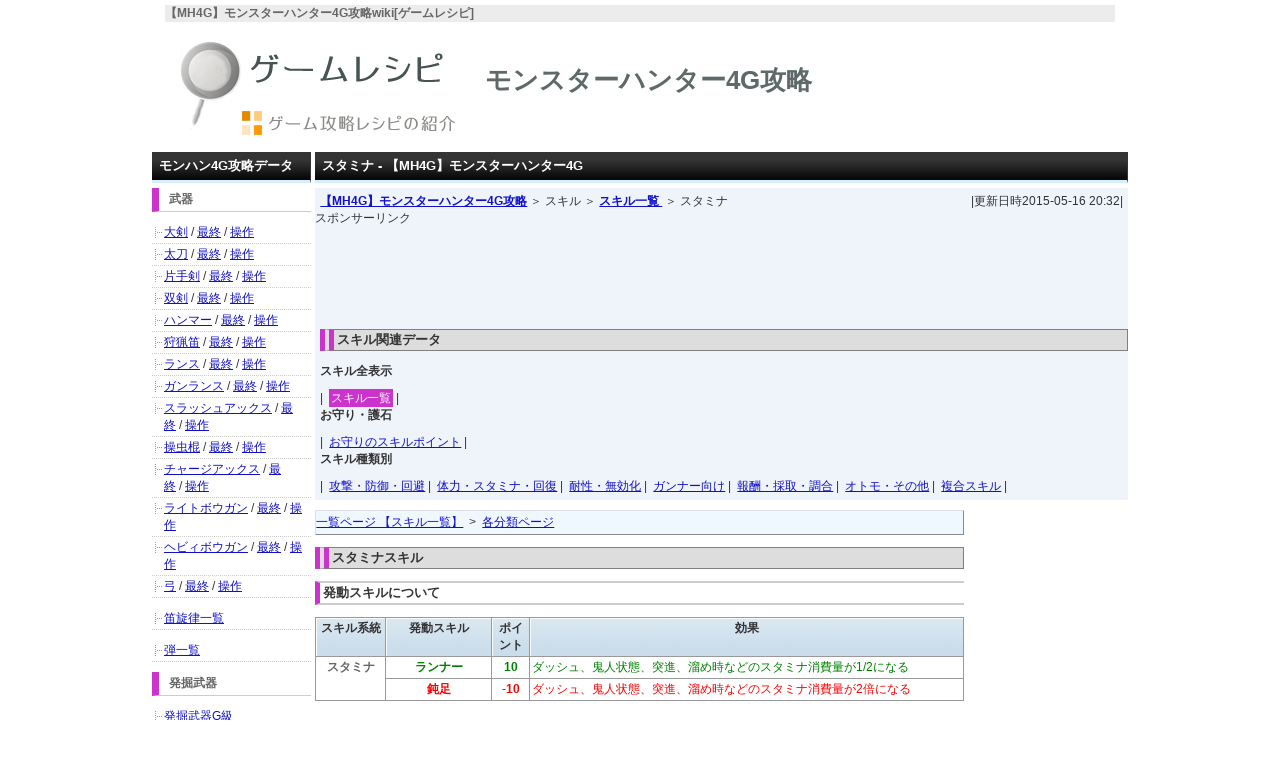

--- FILE ---
content_type: text/html
request_url: http://wiki.mh4g.org/ida/64315.html
body_size: 10829
content:
<!DOCTYPE html>
<html lang="ja">
  <head>
    <meta charset="utf-8">
    <meta http-equiv="X-UA-Compatible" content="IE=edge">
    <meta name="viewport" content="width=device-width, initial-scale=1">
	<meta name="description" content="スタミナ、モンスターハンター4G攻略Wikiサイト" />
<meta name="keywords" content="モンハン4G,mh4g,MonsterHunter4G,3DS,3DS,wiki,攻略,情報,データベース" />
    <meta name="robots" content="index,follow" />
	    <title>スタミナ - 【MH4G】モンスターハンター4G攻略wiki[ゲームレシピ] </title>

	<link href="http://wiki.gamerp.jp/rp/bootstrap.min.css" rel="stylesheet" type="text/css" />
	<link href="http://wiki.gamerp.jp/rp/base2b.css" rel="stylesheet" type="text/css" />

	<script src="https://ajax.googleapis.com/ajax/libs/jquery/1.11.2/jquery.min.js"></script>
	<script src="http://wiki.gamerp.jp/rp/bootstrap.min.js"></script>

	<script src="http://wiki.gamerp.jp/rp/jquery.cookie.js" type="text/javascript" charset="UTF-8"></script>

	<script src="http://wiki.gamerp.jp/rp/switch.js"></script>

	<!--[if lt IE 9]>
		<script src="http://wiki.gamerp.jp/rp/html5shiv.js"></script>
		<script src="http://wiki.gamerp.jp/rp/respond.js"></script>
	<![endif]-->


</head>

<body>
<!-- suc_gen -->

<div id="header" class="container">
	<p id="txt">
			<strong>【MH4G】モンスターハンター4G攻略wiki[ゲームレシピ]</strong>
		</p>
    <h1 id="logo_img">
			<a href="http://wiki.mh4g.org/">
				<img src="http://wiki.gamerp.jp/rp/logo.gif" alt="【MH4G】モンスターハンター4G攻略wiki" width="300" height="120" />
			</a>
		</h1>

		<div id ="logo_txt" class="pconly">
			<strong>モンスターハンター4G攻略</strong>
		</div>

    <div id ="logo_e"></div>
</div>




<div class="container">
	<div class="row">
		<div class="col-md-10 col-md-push-2" >
			<div id="data0">
		<h2 id="data_title" class="bold">スタミナ - 【MH4G】モンスターハンター4G</h2>

		<div>
			<div id="data_navi">
				<div id="pan"><a href="http://wiki.mh4g.org/" class="bold">【MH4G】モンスターハンター4G攻略</a>
				 ＞ スキル
				  ＞ <a href="/data/1446.html" class="bold">スキル一覧&nbsp;</a>
				   ＞ スタミナ&nbsp;
				</div>
				<div id="create_day">|更新日時2015-05-16 20:32|</div>


					</div>



			<div style="background-color:#eff3fa;">
				<p style="margin:0px;">スポンサーリンク</p>
				<div style="text-align:center;">
					<style type="text/css">
					.adslot_101 { width: 320px; height: 100px; }
					@media (min-width:500px) { .adslot_101 { width: 468px; height: 60px; } }
					@media (min-width:800px) { .adslot_101 { width: 728px; height: 90px; } }
					</style>
					<script async src="//pagead2.googlesyndication.com/pagead/js/adsbygoogle.js"></script>
					<!-- データ中央上RP -->
					<ins class="adsbygoogle adslot_101"
					     style="display:inline-block"
					     data-ad-client="ca-pub-3489692549715919"
					     data-ad-slot="8144908603"
					     data-ad-region="rppage7"></ins>
					<script>
					(adsbygoogle = window.adsbygoogle || []).push({});
					</script>
				</div>
			</div>



			<div id="data_navi2">
				<h3 style="margin-top:2px;">スキル関連データ</h3>
				<p class="bold">スキル全表示</p>
								|&nbsp;
								<span class="select_page">
												<a href="/data/1446.html">スキル一覧</a>&nbsp;|&nbsp;
											</span>
										<p class="bold">お守り・護石</p>
								|&nbsp;
								<span >
												<a href="/data/1811.html">お守りのスキルポイント</a>&nbsp;|&nbsp;
											</span>
										<p class="bold">スキル種類別</p>
								|&nbsp;
								<span >
												<a href="/data/1447.html">攻撃・防御・回避</a>&nbsp;|&nbsp;
											</span>
										<span >
												<a href="/data/1448.html">体力・スタミナ・回復</a>&nbsp;|&nbsp;
											</span>
										<span >
												<a href="/data/1449.html">耐性・無効化</a>&nbsp;|&nbsp;
											</span>
										<span >
												<a href="/data/1450.html">ガンナー向け</a>&nbsp;|&nbsp;
											</span>
										<span >
												<a href="/data/1451.html">報酬・採取・調合</a>&nbsp;|&nbsp;
											</span>
										<span >
												<a href="/data/1452.html">オトモ・その他</a>&nbsp;|&nbsp;
											</span>
										<span >
												<a href="/data/1700.html">複合スキル</a>&nbsp;|&nbsp;
											</span>
										</div>

		</div>
	</div>





<table style="width:100%;margin-top:0px;margin-bottom:0px;">
<tr>
 <td valign="top" style="width:80%;">



	<div id="data2">
		<style type="text/css">
<!--

#data2 .t1 td{
	text-align:center;
}

-->
</style>


<p>
	<a href ="/data/1446.html">一覧ページ&nbsp;【スキル一覧】</a>
	&nbsp;>&nbsp;
	<a href ="/data/1448.html">各分類ページ</a>

</p>




<h3>スタミナスキル</h3>

	<h4>発動スキルについて</h4>
		<table class="t1 table">
					<tr>
						<th width="80px">スキル系統</th>
						<th width="120px">発動スキル</th>
						<th width="40px">ポイント</th>
						<th width="500px">効果</th>
					</tr>

					<tr id="id65272">
							<td rowspan="2" style="font-weight:bold;color:#666;">
									スタミナ</td>
							<td
								
										style="font-weight:bold;color:green;"
								     >ランナー</td>

							<td
								
										style="font-weight:bold;color:green;"
								     >10</td>

							<td
								
										style="text-align:left;color:green;"
								     >ダッシュ、鬼人状態、突進、溜め時などのスタミナ消費量が1/2になる</td>

						</tr>
					<tr id="id65273">
							<td
								
										style="font-weight:bold;color:red;"
								     >鈍足</td>

							<td
								
										style="font-weight:bold;color:red;"
								     >-10</td>

							<td
								
										style="text-align:left;color:red;"
								     >ダッシュ、鬼人状態、突進、溜め時などのスタミナ消費量が2倍になる</td>

						</tr>
					</table>
		<h3 id="id64315" class="bold">スタミナのスキルを持っている装備の逆引き</h3>

		<p>マイナスのスタミナスキルを持っている防具は非表示にしています。</p>


		<h4 class="bold">
							頭防具
						</h4>
							<table class="t1 table">
							<tr>
								<th width="30">&nbsp;</th>
								<th width="120px">名前</th>
								<th width="50px">レア度</th>
								<th width="50px">スロット</th>
								<th width="400px">該当スキル</th>
							</tr>
				    <tr>
								<td >
									<img style="vertical-align:-5px;" src="http://wiki.mh4g.org/img/mh3g/b1-2.gif" />
								</td>
								<td >
									<a href="/ida/73580.html">ゲリョスヘルム</a></td>
								<td >
									2</td>
								<td >
									
											○ - -
									    </td>
								<td style="text-align:left;" >

									<span style="background-color:#ffff99;"><a href="/ida/64315.html">スタミナ</a>&nbsp;<span style='font-weight:bold;color:green;'>+1</span></span>&nbsp;
										<span ><a href="/ida/64347.html">毒</a>&nbsp;<span style='font-weight:bold;color:green;'>+2</span></span>&nbsp;
										<span ><a href="/ida/64361.html">腹減り</a>&nbsp;<span style='font-weight:bold;color:red;'>-2</span></span>&nbsp;
										</td>
							</tr>
					    <tr>
								<td class="even">
									<img style="vertical-align:-5px;" src="http://wiki.mh4g.org/img/mh3g/b1-2.gif" />
								</td>
								<td class="even">
									<a href="/ida/73580.html">ゲリョスキャップ</a></td>
								<td class="even">
									2</td>
								<td class="even">
									
											○ - -
									    </td>
								<td style="text-align:left;" class="even">

									<span style="background-color:#ffff99;"><a href="/ida/64315.html">スタミナ</a>&nbsp;<span style='font-weight:bold;color:green;'>+2</span></span>&nbsp;
										<span ><a href="/ida/64347.html">毒</a>&nbsp;<span style='font-weight:bold;color:green;'>+4</span></span>&nbsp;
										<span ><a href="/ida/64361.html">腹減り</a>&nbsp;<span style='font-weight:bold;color:red;'>-2</span></span>&nbsp;
										</td>
							</tr>
					    <tr>
								<td >
									<img style="vertical-align:-5px;" src="http://wiki.mh4g.org/img/mh3g/b1-2.gif" />
								</td>
								<td >
									<a href="/ida/73660.html">ルドロスヘルム</a></td>
								<td >
									2</td>
								<td >
									
											- - -
									    </td>
								<td style="text-align:left;" >

									<span style="background-color:#ffff99;"><a href="/ida/64315.html">スタミナ</a>&nbsp;<span style='font-weight:bold;color:green;'>+2</span></span>&nbsp;
										<span ><a href="/ida/64375.html">水属性攻撃</a>&nbsp;<span style='font-weight:bold;color:green;'>+2</span></span>&nbsp;
										<span ><a href="/ida/64328.html">耐暑</a>&nbsp;<span style='font-weight:bold;color:green;'>+2</span></span>&nbsp;
										<span ><a href="/ida/64271.html">雷耐性</a>&nbsp;<span style='font-weight:bold;color:red;'>-2</span></span>&nbsp;
										</td>
							</tr>
					    <tr>
								<td class="even">
									<img style="vertical-align:-5px;" src="http://wiki.mh4g.org/img/mh3g/b1-2.gif" />
								</td>
								<td class="even">
									<a href="/ida/73660.html">ルドロスキャップ</a></td>
								<td class="even">
									2</td>
								<td class="even">
									
											- - -
									    </td>
								<td style="text-align:left;" class="even">

									<span style="background-color:#ffff99;"><a href="/ida/64315.html">スタミナ</a>&nbsp;<span style='font-weight:bold;color:green;'>+3</span></span>&nbsp;
										<span ><a href="/ida/64375.html">水属性攻撃</a>&nbsp;<span style='font-weight:bold;color:green;'>+3</span></span>&nbsp;
										<span ><a href="/ida/64328.html">耐暑</a>&nbsp;<span style='font-weight:bold;color:green;'>+2</span></span>&nbsp;
										<span ><a href="/ida/64271.html">雷耐性</a>&nbsp;<span style='font-weight:bold;color:red;'>-2</span></span>&nbsp;
										</td>
							</tr>
					    <tr>
								<td >
									<img style="vertical-align:-5px;" src="http://wiki.mh4g.org/img/mh3g/b1-3.gif" />
								</td>
								<td >
									<a href="/ida/74163.html">残陽【兜】</a></td>
								<td >
									3<span style="color:blue;">(男)</span>
									    </td>
								<td >
									
											○ ○ -
									    </td>
								<td style="text-align:left;" >

									<span ><a href="/ida/64360.html">抜刀減気</a>&nbsp;<span style='font-weight:bold;color:green;'>+2</span></span>&nbsp;
										<span ><a href="/ida/64334.html">達人</a>&nbsp;<span style='font-weight:bold;color:green;'>+1</span></span>&nbsp;
										<span ><a href="/ida/64325.html">底力</a>&nbsp;<span style='font-weight:bold;color:red;'>-3</span></span>&nbsp;
										<span style="background-color:#ffff99;"><a href="/ida/64315.html">スタミナ</a>&nbsp;<span style='font-weight:bold;color:green;'>+3</span></span>&nbsp;
										</td>
							</tr>
					    <tr>
								<td class="even">
									<img style="vertical-align:-5px;" src="http://wiki.mh4g.org/img/mh3g/b1-3.gif" />
								</td>
								<td class="even">
									<a href="/ida/74165.html">東雲【陣笠】</a></td>
								<td class="even">
									3<span style="color:blue;">(男)</span>
									    </td>
								<td class="even">
									
											○ ○ -
									    </td>
								<td style="text-align:left;" class="even">

									<span ><a href="/ida/64320.html">装填速度</a>&nbsp;<span style='font-weight:bold;color:red;'>-3</span></span>&nbsp;
										<span style="background-color:#ffff99;"><a href="/ida/64315.html">スタミナ</a>&nbsp;<span style='font-weight:bold;color:green;'>+2</span></span>&nbsp;
										<span ><a href="/ida/64378.html">無傷</a>&nbsp;<span style='font-weight:bold;color:green;'>+2</span></span>&nbsp;
										<span ><a href="/ida/64274.html">貫通弾強化</a>&nbsp;<span style='font-weight:bold;color:green;'>+2</span></span>&nbsp;
										</td>
							</tr>
					    <tr>
								<td >
									<img style="vertical-align:-5px;" src="http://wiki.mh4g.org/img/mh3g/b1-3.gif" />
								</td>
								<td >
									<a href="/ida/73678.html">常磐【兜】</a></td>
								<td >
									3<span style="color:red;">(女)</span>
									    </td>
								<td >
									
											○ ○ -
									    </td>
								<td style="text-align:left;" >

									<span ><a href="/ida/64360.html">抜刀減気</a>&nbsp;<span style='font-weight:bold;color:green;'>+2</span></span>&nbsp;
										<span ><a href="/ida/64334.html">達人</a>&nbsp;<span style='font-weight:bold;color:green;'>+1</span></span>&nbsp;
										<span ><a href="/ida/64325.html">底力</a>&nbsp;<span style='font-weight:bold;color:red;'>-3</span></span>&nbsp;
										<span style="background-color:#ffff99;"><a href="/ida/64315.html">スタミナ</a>&nbsp;<span style='font-weight:bold;color:green;'>+3</span></span>&nbsp;
										</td>
							</tr>
					    <tr>
								<td class="even">
									<img style="vertical-align:-5px;" src="http://wiki.mh4g.org/img/mh3g/b1-3.gif" />
								</td>
								<td class="even">
									<a href="/ida/73686.html">八千代【冠】</a></td>
								<td class="even">
									3<span style="color:red;">(女)</span>
									    </td>
								<td class="even">
									
											○ ○ -
									    </td>
								<td style="text-align:left;" class="even">

									<span ><a href="/ida/64320.html">装填速度</a>&nbsp;<span style='font-weight:bold;color:red;'>-3</span></span>&nbsp;
										<span style="background-color:#ffff99;"><a href="/ida/64315.html">スタミナ</a>&nbsp;<span style='font-weight:bold;color:green;'>+2</span></span>&nbsp;
										<span ><a href="/ida/64378.html">無傷</a>&nbsp;<span style='font-weight:bold;color:green;'>+2</span></span>&nbsp;
										<span ><a href="/ida/64274.html">貫通弾強化</a>&nbsp;<span style='font-weight:bold;color:green;'>+2</span></span>&nbsp;
										</td>
							</tr>
					    <tr>
								<td >
									<img style="vertical-align:-5px;" src="http://wiki.mh4g.org/img/mh3g/b1-4.gif" />
								</td>
								<td >
									<a href="/ida/73547.html">ガノスヘルム</a></td>
								<td >
									4</td>
								<td >
									
											○ - -
									    </td>
								<td style="text-align:left;" >

									<span ><a href="/ida/64371.html">捕獲</a>&nbsp;<span style='font-weight:bold;color:green;'>+2</span></span>&nbsp;
										<span style="background-color:#ffff99;"><a href="/ida/64315.html">スタミナ</a>&nbsp;<span style='font-weight:bold;color:green;'>+2</span></span>&nbsp;
										<span ><a href="/ida/64328.html">耐暑</a>&nbsp;<span style='font-weight:bold;color:green;'>+3</span></span>&nbsp;
										<span ><a href="/ida/64293.html">高速設置</a>&nbsp;<span style='font-weight:bold;color:green;'>+3</span></span>&nbsp;
										</td>
							</tr>
					    <tr>
								<td class="even">
									<img style="vertical-align:-5px;" src="http://wiki.mh4g.org/img/mh3g/b1-4.gif" />
								</td>
								<td class="even">
									<a href="/ida/73547.html">ガノスキャップ</a></td>
								<td class="even">
									4</td>
								<td class="even">
									
											○ - -
									    </td>
								<td style="text-align:left;" class="even">

									<span ><a href="/ida/64371.html">捕獲</a>&nbsp;<span style='font-weight:bold;color:green;'>+3</span></span>&nbsp;
										<span style="background-color:#ffff99;"><a href="/ida/64315.html">スタミナ</a>&nbsp;<span style='font-weight:bold;color:green;'>+3</span></span>&nbsp;
										<span ><a href="/ida/64328.html">耐暑</a>&nbsp;<span style='font-weight:bold;color:green;'>+3</span></span>&nbsp;
										<span ><a href="/ida/64293.html">高速設置</a>&nbsp;<span style='font-weight:bold;color:green;'>+3</span></span>&nbsp;
										</td>
							</tr>
					    <tr>
								<td >
									<img style="vertical-align:-5px;" src="http://wiki.mh4g.org/img/mh3g/b1-5.gif" />
								</td>
								<td >
									<a href="/ida/73578.html">ゲリョスSヘルム</a></td>
								<td >
									5</td>
								<td >
									
											○ - -
									    </td>
								<td style="text-align:left;" >

									<span ><a href="/ida/64334.html">達人</a>&nbsp;<span style='font-weight:bold;color:green;'>+3</span></span>&nbsp;
										<span style="background-color:#ffff99;"><a href="/ida/64315.html">スタミナ</a>&nbsp;<span style='font-weight:bold;color:green;'>+2</span></span>&nbsp;
										<span ><a href="/ida/64361.html">腹減り</a>&nbsp;<span style='font-weight:bold;color:red;'>-2</span></span>&nbsp;
										<span ><a href="/ida/64347.html">毒</a>&nbsp;<span style='font-weight:bold;color:green;'>+3</span></span>&nbsp;
										</td>
							</tr>
					    <tr>
								<td class="even">
									<img style="vertical-align:-5px;" src="http://wiki.mh4g.org/img/mh3g/b1-5.gif" />
								</td>
								<td class="even">
									<a href="/ida/73578.html">ゲリョスSキャップ</a></td>
								<td class="even">
									5</td>
								<td class="even">
									
											○ ○ -
									    </td>
								<td style="text-align:left;" class="even">

									<span ><a href="/ida/64334.html">達人</a>&nbsp;<span style='font-weight:bold;color:green;'>+2</span></span>&nbsp;
										<span style="background-color:#ffff99;"><a href="/ida/64315.html">スタミナ</a>&nbsp;<span style='font-weight:bold;color:green;'>+2</span></span>&nbsp;
										<span ><a href="/ida/64361.html">腹減り</a>&nbsp;<span style='font-weight:bold;color:red;'>-2</span></span>&nbsp;
										<span ><a href="/ida/64347.html">毒</a>&nbsp;<span style='font-weight:bold;color:green;'>+2</span></span>&nbsp;
										</td>
							</tr>
					    <tr>
								<td >
									<img style="vertical-align:-5px;" src="http://wiki.mh4g.org/img/mh3g/b1-7.gif" />
								</td>
								<td >
									<a href="/ida/73693.html">ミラバルヘッド</a></td>
								<td >
									7</td>
								<td >
									
											○ - -
									    </td>
								<td style="text-align:left;" >

									<span ><a href="/ida/64342.html">怒</a>&nbsp;<span style='font-weight:bold;color:green;'>+3</span></span>&nbsp;
										<span ><a href="/ida/64369.html">防御</a>&nbsp;<span style='font-weight:bold;color:red;'>-3</span></span>&nbsp;
										<span ><a href="/ida/64281.html">斬れ味</a>&nbsp;<span style='font-weight:bold;color:green;'>+1</span></span>&nbsp;
										<span style="background-color:#ffff99;"><a href="/ida/64315.html">スタミナ</a>&nbsp;<span style='font-weight:bold;color:green;'>+1</span></span>&nbsp;
										</td>
							</tr>
					    <tr>
								<td class="even">
									<img style="vertical-align:-5px;" src="http://wiki.mh4g.org/img/mh3g/b1-7.gif" />
								</td>
								<td class="even">
									<a href="/ida/73693.html">ミラバルフェイス</a></td>
								<td class="even">
									7</td>
								<td class="even">
									
											○ - -
									    </td>
								<td style="text-align:left;" class="even">

									<span ><a href="/ida/64342.html">怒</a>&nbsp;<span style='font-weight:bold;color:green;'>+3</span></span>&nbsp;
										<span ><a href="/ida/64369.html">防御</a>&nbsp;<span style='font-weight:bold;color:red;'>-3</span></span>&nbsp;
										<span style="background-color:#ffff99;"><a href="/ida/64315.html">スタミナ</a>&nbsp;<span style='font-weight:bold;color:green;'>+1</span></span>&nbsp;
										<span ><a href="/ida/64340.html">通常弾強化</a>&nbsp;<span style='font-weight:bold;color:green;'>+1</span></span>&nbsp;
										</td>
							</tr>
					    <tr>
								<td >
									<img style="vertical-align:-5px;" src="http://wiki.mh4g.org/img/mh3g/b1-8.gif" />
								</td>
								<td >
									<a href="/ida/132096.html">ゲリョスXヘルム</a></td>
								<td >
									8</td>
								<td >
									
											○ ○ -
									    </td>
								<td style="text-align:left;" >

									<span ><a href="/ida/64334.html">達人</a>&nbsp;<span style='font-weight:bold;color:green;'>+3</span></span>&nbsp;
										<span style="background-color:#ffff99;"><a href="/ida/64315.html">スタミナ</a>&nbsp;<span style='font-weight:bold;color:green;'>+1</span></span>&nbsp;
										<span ><a href="/ida/64361.html">腹減り</a>&nbsp;<span style='font-weight:bold;color:red;'>-2</span></span>&nbsp;
										<span ><a href="/ida/64347.html">毒</a>&nbsp;<span style='font-weight:bold;color:green;'>+3</span></span>&nbsp;
										</td>
							</tr>
					    <tr>
								<td class="even">
									<img style="vertical-align:-5px;" src="http://wiki.mh4g.org/img/mh3g/b1-8.gif" />
								</td>
								<td class="even">
									<a href="/ida/132096.html">ゲリョスXキャップ</a></td>
								<td class="even">
									8</td>
								<td class="even">
									
											○ ○ -
									    </td>
								<td style="text-align:left;" class="even">

									<span ><a href="/ida/64334.html">達人</a>&nbsp;<span style='font-weight:bold;color:green;'>+3</span></span>&nbsp;
										<span style="background-color:#ffff99;"><a href="/ida/64315.html">スタミナ</a>&nbsp;<span style='font-weight:bold;color:green;'>+2</span></span>&nbsp;
										<span ><a href="/ida/64361.html">腹減り</a>&nbsp;<span style='font-weight:bold;color:red;'>-2</span></span>&nbsp;
										<span ><a href="/ida/64347.html">毒</a>&nbsp;<span style='font-weight:bold;color:green;'>+2</span></span>&nbsp;
										</td>
							</tr>
					    <tr>
								<td class="even">
									<img style="vertical-align:-5px;" src="http://wiki.mh4g.org/img/mh3g/b1-8.gif" />
								</td>
								<td class="even">
									<a href="/ida/132668.html">クックZヘルム</a></td>
								<td class="even">
									8</td>
								<td class="even">
									
											○ ○ -
									    </td>
								<td style="text-align:left;" class="even">

									<span ><a href="/ida/64334.html">達人</a>&nbsp;<span style='font-weight:bold;color:green;'>+3</span></span>&nbsp;
										<span style="background-color:#ffff99;"><a href="/ida/64315.html">スタミナ</a>&nbsp;<span style='font-weight:bold;color:green;'>+3</span></span>&nbsp;
										<span ><a href="/ida/64364.html">火属性攻撃</a>&nbsp;<span style='font-weight:bold;color:green;'>+3</span></span>&nbsp;
										<span ><a href="/ida/64376.html">水耐性</a>&nbsp;<span style='font-weight:bold;color:red;'>-2</span></span>&nbsp;
										</td>
							</tr>
					    <tr>
								<td >
									<img style="vertical-align:-5px;" src="http://wiki.mh4g.org/img/mh3g/b1-8.gif" />
								</td>
								<td >
									<a href="/ida/132668.html">クックZキャップ</a></td>
								<td >
									8</td>
								<td >
									
											○ ○ -
									    </td>
								<td style="text-align:left;" >

									<span ><a href="/ida/64334.html">達人</a>&nbsp;<span style='font-weight:bold;color:green;'>+4</span></span>&nbsp;
										<span style="background-color:#ffff99;"><a href="/ida/64315.html">スタミナ</a>&nbsp;<span style='font-weight:bold;color:green;'>+3</span></span>&nbsp;
										<span ><a href="/ida/64364.html">火属性攻撃</a>&nbsp;<span style='font-weight:bold;color:green;'>+4</span></span>&nbsp;
										<span ><a href="/ida/64376.html">水耐性</a>&nbsp;<span style='font-weight:bold;color:red;'>-2</span></span>&nbsp;
										</td>
							</tr>
					    <tr>
								<td class="even">
									<img style="vertical-align:-5px;" src="http://wiki.mh4g.org/img/mh3g/b1-8.gif" />
								</td>
								<td class="even">
									<a href="/ida/132657.html">ガノスZヘルム</a></td>
								<td class="even">
									8</td>
								<td class="even">
									
											○ - -
									    </td>
								<td style="text-align:left;" class="even">

									<span ><a href="/ida/64371.html">捕獲</a>&nbsp;<span style='font-weight:bold;color:green;'>+2</span></span>&nbsp;
										<span style="background-color:#ffff99;"><a href="/ida/64315.html">スタミナ</a>&nbsp;<span style='font-weight:bold;color:green;'>+2</span></span>&nbsp;
										<span ><a href="/ida/64328.html">耐暑</a>&nbsp;<span style='font-weight:bold;color:green;'>+3</span></span>&nbsp;
										<span ><a href="/ida/64293.html">高速設置</a>&nbsp;<span style='font-weight:bold;color:green;'>+3</span></span>&nbsp;
										</td>
							</tr>
					    <tr>
								<td >
									<img style="vertical-align:-5px;" src="http://wiki.mh4g.org/img/mh3g/b1-8.gif" />
								</td>
								<td >
									<a href="/ida/132657.html">ガノスZキャップ</a></td>
								<td >
									8</td>
								<td >
									
											○ - -
									    </td>
								<td style="text-align:left;" >

									<span ><a href="/ida/64371.html">捕獲</a>&nbsp;<span style='font-weight:bold;color:green;'>+3</span></span>&nbsp;
										<span style="background-color:#ffff99;"><a href="/ida/64315.html">スタミナ</a>&nbsp;<span style='font-weight:bold;color:green;'>+2</span></span>&nbsp;
										<span ><a href="/ida/64328.html">耐暑</a>&nbsp;<span style='font-weight:bold;color:green;'>+3</span></span>&nbsp;
										<span ><a href="/ida/64293.html">高速設置</a>&nbsp;<span style='font-weight:bold;color:green;'>+3</span></span>&nbsp;
										</td>
							</tr>
					    </table>
				    <h4 class="bold">
							胴防具
						</h4>
							<table class="t1 table">
							<tr>
								<th width="30">&nbsp;</th>
								<th width="120px">名前</th>
								<th width="50px">レア度</th>
								<th width="50px">スロット</th>
								<th width="400px">該当スキル</th>
							</tr>
				    <tr>
								<td class="even">
									<img style="vertical-align:-5px;" src="http://wiki.mh4g.org/img/mh3g/b2-2.gif" />
								</td>
								<td class="even">
									<a href="/ida/73580.html">ゲリョスメイル</a></td>
								<td class="even">
									2</td>
								<td class="even">
									
											○ - -
									    </td>
								<td style="text-align:left;" class="even">

									<span style="background-color:#ffff99;"><a href="/ida/64315.html">スタミナ</a>&nbsp;<span style='font-weight:bold;color:green;'>+2</span></span>&nbsp;
										<span ><a href="/ida/64347.html">毒</a>&nbsp;<span style='font-weight:bold;color:green;'>+3</span></span>&nbsp;
										<span ><a href="/ida/64361.html">腹減り</a>&nbsp;<span style='font-weight:bold;color:red;'>-2</span></span>&nbsp;
										</td>
							</tr>
					    <tr>
								<td >
									<img style="vertical-align:-5px;" src="http://wiki.mh4g.org/img/mh3g/b2-2.gif" />
								</td>
								<td >
									<a href="/ida/73580.html">ゲリョスレジスト</a></td>
								<td >
									2</td>
								<td >
									
											○ - -
									    </td>
								<td style="text-align:left;" >

									<span style="background-color:#ffff99;"><a href="/ida/64315.html">スタミナ</a>&nbsp;<span style='font-weight:bold;color:green;'>+3</span></span>&nbsp;
										<span ><a href="/ida/64347.html">毒</a>&nbsp;<span style='font-weight:bold;color:green;'>+1</span></span>&nbsp;
										<span ><a href="/ida/64361.html">腹減り</a>&nbsp;<span style='font-weight:bold;color:red;'>-2</span></span>&nbsp;
										</td>
							</tr>
					    <tr>
								<td class="even">
									<img style="vertical-align:-5px;" src="http://wiki.mh4g.org/img/mh3g/b2-2.gif" />
								</td>
								<td class="even">
									<a href="/ida/73660.html">ルドロスメイル</a></td>
								<td class="even">
									2</td>
								<td class="even">
									
											○ - -
									    </td>
								<td style="text-align:left;" class="even">

									<span style="background-color:#ffff99;"><a href="/ida/64315.html">スタミナ</a>&nbsp;<span style='font-weight:bold;color:green;'>+2</span></span>&nbsp;
										<span ><a href="/ida/64375.html">水属性攻撃</a>&nbsp;<span style='font-weight:bold;color:green;'>+2</span></span>&nbsp;
										<span ><a href="/ida/64328.html">耐暑</a>&nbsp;<span style='font-weight:bold;color:green;'>+2</span></span>&nbsp;
										<span ><a href="/ida/64271.html">雷耐性</a>&nbsp;<span style='font-weight:bold;color:red;'>-2</span></span>&nbsp;
										</td>
							</tr>
					    <tr>
								<td >
									<img style="vertical-align:-5px;" src="http://wiki.mh4g.org/img/mh3g/b2-2.gif" />
								</td>
								<td >
									<a href="/ida/73660.html">ルドロスレジスト</a></td>
								<td >
									2</td>
								<td >
									
											○ - -
									    </td>
								<td style="text-align:left;" >

									<span style="background-color:#ffff99;"><a href="/ida/64315.html">スタミナ</a>&nbsp;<span style='font-weight:bold;color:green;'>+2</span></span>&nbsp;
										<span ><a href="/ida/64375.html">水属性攻撃</a>&nbsp;<span style='font-weight:bold;color:green;'>+2</span></span>&nbsp;
										<span ><a href="/ida/64328.html">耐暑</a>&nbsp;<span style='font-weight:bold;color:green;'>+2</span></span>&nbsp;
										<span ><a href="/ida/64271.html">雷耐性</a>&nbsp;<span style='font-weight:bold;color:red;'>-2</span></span>&nbsp;
										</td>
							</tr>
					    <tr>
								<td >
									<img style="vertical-align:-5px;" src="http://wiki.mh4g.org/img/mh3g/b2-3.gif" />
								</td>
								<td >
									<a href="/ida/74163.html">残陽【胴当て】</a></td>
								<td >
									3<span style="color:blue;">(男)</span>
									    </td>
								<td >
									
											○ - -
									    </td>
								<td style="text-align:left;" >

									<span ><a href="/ida/64360.html">抜刀減気</a>&nbsp;<span style='font-weight:bold;color:green;'>+1</span></span>&nbsp;
										<span ><a href="/ida/64334.html">達人</a>&nbsp;<span style='font-weight:bold;color:green;'>+2</span></span>&nbsp;
										<span ><a href="/ida/64325.html">底力</a>&nbsp;<span style='font-weight:bold;color:red;'>-3</span></span>&nbsp;
										<span style="background-color:#ffff99;"><a href="/ida/64315.html">スタミナ</a>&nbsp;<span style='font-weight:bold;color:green;'>+2</span></span>&nbsp;
										</td>
							</tr>
					    <tr>
								<td class="even">
									<img style="vertical-align:-5px;" src="http://wiki.mh4g.org/img/mh3g/b2-3.gif" />
								</td>
								<td class="even">
									<a href="/ida/74165.html">東雲【胴当て】</a></td>
								<td class="even">
									3<span style="color:blue;">(男)</span>
									    </td>
								<td class="even">
									
											○ - -
									    </td>
								<td style="text-align:left;" class="even">

									<span ><a href="/ida/64320.html">装填速度</a>&nbsp;<span style='font-weight:bold;color:red;'>-3</span></span>&nbsp;
										<span style="background-color:#ffff99;"><a href="/ida/64315.html">スタミナ</a>&nbsp;<span style='font-weight:bold;color:green;'>+2</span></span>&nbsp;
										<span ><a href="/ida/64378.html">無傷</a>&nbsp;<span style='font-weight:bold;color:green;'>+1</span></span>&nbsp;
										<span ><a href="/ida/64274.html">貫通弾強化</a>&nbsp;<span style='font-weight:bold;color:green;'>+2</span></span>&nbsp;
										</td>
							</tr>
					    <tr>
								<td >
									<img style="vertical-align:-5px;" src="http://wiki.mh4g.org/img/mh3g/b2-3.gif" />
								</td>
								<td >
									<a href="/ida/73678.html">常磐【胸当て】</a></td>
								<td >
									3<span style="color:red;">(女)</span>
									    </td>
								<td >
									
											○ - -
									    </td>
								<td style="text-align:left;" >

									<span ><a href="/ida/64360.html">抜刀減気</a>&nbsp;<span style='font-weight:bold;color:green;'>+1</span></span>&nbsp;
										<span ><a href="/ida/64334.html">達人</a>&nbsp;<span style='font-weight:bold;color:green;'>+2</span></span>&nbsp;
										<span ><a href="/ida/64325.html">底力</a>&nbsp;<span style='font-weight:bold;color:red;'>-3</span></span>&nbsp;
										<span style="background-color:#ffff99;"><a href="/ida/64315.html">スタミナ</a>&nbsp;<span style='font-weight:bold;color:green;'>+2</span></span>&nbsp;
										</td>
							</tr>
					    <tr>
								<td class="even">
									<img style="vertical-align:-5px;" src="http://wiki.mh4g.org/img/mh3g/b2-3.gif" />
								</td>
								<td class="even">
									<a href="/ida/73686.html">八千代【胸当て】</a></td>
								<td class="even">
									3<span style="color:red;">(女)</span>
									    </td>
								<td class="even">
									
											○ - -
									    </td>
								<td style="text-align:left;" class="even">

									<span ><a href="/ida/64320.html">装填速度</a>&nbsp;<span style='font-weight:bold;color:red;'>-3</span></span>&nbsp;
										<span style="background-color:#ffff99;"><a href="/ida/64315.html">スタミナ</a>&nbsp;<span style='font-weight:bold;color:green;'>+2</span></span>&nbsp;
										<span ><a href="/ida/64378.html">無傷</a>&nbsp;<span style='font-weight:bold;color:green;'>+1</span></span>&nbsp;
										<span ><a href="/ida/64274.html">貫通弾強化</a>&nbsp;<span style='font-weight:bold;color:green;'>+2</span></span>&nbsp;
										</td>
							</tr>
					    <tr>
								<td >
									<img style="vertical-align:-5px;" src="http://wiki.mh4g.org/img/mh3g/b2-4.gif" />
								</td>
								<td >
									<a href="/ida/73547.html">ガノスメイル</a></td>
								<td >
									4</td>
								<td >
									
											- - -
									    </td>
								<td style="text-align:left;" >

									<span ><a href="/ida/64371.html">捕獲</a>&nbsp;<span style='font-weight:bold;color:green;'>+3</span></span>&nbsp;
										<span style="background-color:#ffff99;"><a href="/ida/64315.html">スタミナ</a>&nbsp;<span style='font-weight:bold;color:green;'>+2</span></span>&nbsp;
										<span ><a href="/ida/64328.html">耐暑</a>&nbsp;<span style='font-weight:bold;color:green;'>+3</span></span>&nbsp;
										<span ><a href="/ida/64293.html">高速設置</a>&nbsp;<span style='font-weight:bold;color:green;'>+1</span></span>&nbsp;
										</td>
							</tr>
					    <tr>
								<td class="even">
									<img style="vertical-align:-5px;" src="http://wiki.mh4g.org/img/mh3g/b2-4.gif" />
								</td>
								<td class="even">
									<a href="/ida/73547.html">ガノスレジスト</a></td>
								<td class="even">
									4</td>
								<td class="even">
									
											- - -
									    </td>
								<td style="text-align:left;" class="even">

									<span ><a href="/ida/64371.html">捕獲</a>&nbsp;<span style='font-weight:bold;color:green;'>+3</span></span>&nbsp;
										<span style="background-color:#ffff99;"><a href="/ida/64315.html">スタミナ</a>&nbsp;<span style='font-weight:bold;color:green;'>+2</span></span>&nbsp;
										<span ><a href="/ida/64328.html">耐暑</a>&nbsp;<span style='font-weight:bold;color:green;'>+3</span></span>&nbsp;
										<span ><a href="/ida/64293.html">高速設置</a>&nbsp;<span style='font-weight:bold;color:green;'>+1</span></span>&nbsp;
										</td>
							</tr>
					    <tr>
								<td class="even">
									<img style="vertical-align:-5px;" src="http://wiki.mh4g.org/img/mh3g/b2-5.gif" />
								</td>
								<td class="even">
									<a href="/ida/73565.html">クックUメイル</a></td>
								<td class="even">
									5</td>
								<td class="even">
									
											○ ○ -
									    </td>
								<td style="text-align:left;" class="even">

									<span ><a href="/ida/64334.html">達人</a>&nbsp;<span style='font-weight:bold;color:green;'>+2</span></span>&nbsp;
										<span ><a href="/ida/64336.html">聴覚保護</a>&nbsp;<span style='font-weight:bold;color:red;'>-2</span></span>&nbsp;
										<span style="background-color:#ffff99;"><a href="/ida/64315.html">スタミナ</a>&nbsp;<span style='font-weight:bold;color:green;'>+3</span></span>&nbsp;
										</td>
							</tr>
					    <tr>
								<td >
									<img style="vertical-align:-5px;" src="http://wiki.mh4g.org/img/mh3g/b2-5.gif" />
								</td>
								<td >
									<a href="/ida/73565.html">クックUレジスト</a></td>
								<td >
									5</td>
								<td >
									
											○ ○ -
									    </td>
								<td style="text-align:left;" >

									<span ><a href="/ida/64334.html">達人</a>&nbsp;<span style='font-weight:bold;color:green;'>+2</span></span>&nbsp;
										<span ><a href="/ida/64336.html">聴覚保護</a>&nbsp;<span style='font-weight:bold;color:red;'>-2</span></span>&nbsp;
										<span style="background-color:#ffff99;"><a href="/ida/64315.html">スタミナ</a>&nbsp;<span style='font-weight:bold;color:green;'>+3</span></span>&nbsp;
										</td>
							</tr>
					    <tr>
								<td class="even">
									<img style="vertical-align:-5px;" src="http://wiki.mh4g.org/img/mh3g/b2-5.gif" />
								</td>
								<td class="even">
									<a href="/ida/73578.html">ゲリョスSメイル</a></td>
								<td class="even">
									5</td>
								<td class="even">
									
											○ - -
									    </td>
								<td style="text-align:left;" class="even">

									<span style="background-color:#ffff99;"><a href="/ida/64315.html">スタミナ</a>&nbsp;<span style='font-weight:bold;color:green;'>+3</span></span>&nbsp;
										<span ><a href="/ida/64361.html">腹減り</a>&nbsp;<span style='font-weight:bold;color:red;'>-2</span></span>&nbsp;
										<span ><a href="/ida/64347.html">毒</a>&nbsp;<span style='font-weight:bold;color:green;'>+2</span></span>&nbsp;
										</td>
							</tr>
					    <tr>
								<td >
									<img style="vertical-align:-5px;" src="http://wiki.mh4g.org/img/mh3g/b2-5.gif" />
								</td>
								<td >
									<a href="/ida/73578.html">ゲリョスSレジスト</a></td>
								<td >
									5</td>
								<td >
									
											○ - -
									    </td>
								<td style="text-align:left;" >

									<span style="background-color:#ffff99;"><a href="/ida/64315.html">スタミナ</a>&nbsp;<span style='font-weight:bold;color:green;'>+3</span></span>&nbsp;
										<span ><a href="/ida/64361.html">腹減り</a>&nbsp;<span style='font-weight:bold;color:red;'>-2</span></span>&nbsp;
										<span ><a href="/ida/64347.html">毒</a>&nbsp;<span style='font-weight:bold;color:green;'>+3</span></span>&nbsp;
										</td>
							</tr>
					    <tr>
								<td class="even">
									<img style="vertical-align:-5px;" src="http://wiki.mh4g.org/img/mh3g/b2-7.gif" />
								</td>
								<td class="even">
									<a href="/ida/73693.html">ミラバルハイド</a></td>
								<td class="even">
									7</td>
								<td class="even">
									
											- - -
									    </td>
								<td style="text-align:left;" class="even">

									<span ><a href="/ida/64342.html">怒</a>&nbsp;<span style='font-weight:bold;color:green;'>+1</span></span>&nbsp;
										<span ><a href="/ida/64369.html">防御</a>&nbsp;<span style='font-weight:bold;color:red;'>-3</span></span>&nbsp;
										<span ><a href="/ida/64281.html">斬れ味</a>&nbsp;<span style='font-weight:bold;color:green;'>+2</span></span>&nbsp;
										<span style="background-color:#ffff99;"><a href="/ida/64315.html">スタミナ</a>&nbsp;<span style='font-weight:bold;color:green;'>+3</span></span>&nbsp;
										</td>
							</tr>
					    <tr>
								<td >
									<img style="vertical-align:-5px;" src="http://wiki.mh4g.org/img/mh3g/b2-7.gif" />
								</td>
								<td >
									<a href="/ida/73693.html">ミラバルスキン</a></td>
								<td >
									7</td>
								<td >
									
											- - -
									    </td>
								<td style="text-align:left;" >

									<span ><a href="/ida/64342.html">怒</a>&nbsp;<span style='font-weight:bold;color:green;'>+1</span></span>&nbsp;
										<span ><a href="/ida/64369.html">防御</a>&nbsp;<span style='font-weight:bold;color:red;'>-3</span></span>&nbsp;
										<span style="background-color:#ffff99;"><a href="/ida/64315.html">スタミナ</a>&nbsp;<span style='font-weight:bold;color:green;'>+3</span></span>&nbsp;
										<span ><a href="/ida/64340.html">通常弾強化</a>&nbsp;<span style='font-weight:bold;color:green;'>+2</span></span>&nbsp;
										</td>
							</tr>
					    <tr>
								<td class="even">
									<img style="vertical-align:-5px;" src="http://wiki.mh4g.org/img/mh3g/b2-8.gif" />
								</td>
								<td class="even">
									<a href="/ida/132096.html">ゲリョスXメイル</a></td>
								<td class="even">
									8</td>
								<td class="even">
									
											○ - -
									    </td>
								<td style="text-align:left;" class="even">

									<span ><a href="/ida/64334.html">達人</a>&nbsp;<span style='font-weight:bold;color:green;'>+1</span></span>&nbsp;
										<span style="background-color:#ffff99;"><a href="/ida/64315.html">スタミナ</a>&nbsp;<span style='font-weight:bold;color:green;'>+3</span></span>&nbsp;
										<span ><a href="/ida/64361.html">腹減り</a>&nbsp;<span style='font-weight:bold;color:red;'>-2</span></span>&nbsp;
										<span ><a href="/ida/64347.html">毒</a>&nbsp;<span style='font-weight:bold;color:green;'>+2</span></span>&nbsp;
										</td>
							</tr>
					    <tr>
								<td >
									<img style="vertical-align:-5px;" src="http://wiki.mh4g.org/img/mh3g/b2-8.gif" />
								</td>
								<td >
									<a href="/ida/132096.html">ゲリョスXレジスト</a></td>
								<td >
									8</td>
								<td >
									
											○ - -
									    </td>
								<td style="text-align:left;" >

									<span ><a href="/ida/64334.html">達人</a>&nbsp;<span style='font-weight:bold;color:green;'>+1</span></span>&nbsp;
										<span style="background-color:#ffff99;"><a href="/ida/64315.html">スタミナ</a>&nbsp;<span style='font-weight:bold;color:green;'>+3</span></span>&nbsp;
										<span ><a href="/ida/64361.html">腹減り</a>&nbsp;<span style='font-weight:bold;color:red;'>-2</span></span>&nbsp;
										<span ><a href="/ida/64347.html">毒</a>&nbsp;<span style='font-weight:bold;color:green;'>+3</span></span>&nbsp;
										</td>
							</tr>
					    <tr>
								<td >
									<img style="vertical-align:-5px;" src="http://wiki.mh4g.org/img/mh3g/b2-8.gif" />
								</td>
								<td >
									<a href="/ida/132668.html">クックZメイル</a></td>
								<td >
									8</td>
								<td >
									
											○ ○ -
									    </td>
								<td style="text-align:left;" >

									<span ><a href="/ida/64334.html">達人</a>&nbsp;<span style='font-weight:bold;color:green;'>+3</span></span>&nbsp;
										<span ><a href="/ida/64336.html">聴覚保護</a>&nbsp;<span style='font-weight:bold;color:red;'>-2</span></span>&nbsp;
										<span style="background-color:#ffff99;"><a href="/ida/64315.html">スタミナ</a>&nbsp;<span style='font-weight:bold;color:green;'>+3</span></span>&nbsp;
										<span ><a href="/ida/64364.html">火属性攻撃</a>&nbsp;<span style='font-weight:bold;color:green;'>+1</span></span>&nbsp;
										</td>
							</tr>
					    <tr>
								<td class="even">
									<img style="vertical-align:-5px;" src="http://wiki.mh4g.org/img/mh3g/b2-8.gif" />
								</td>
								<td class="even">
									<a href="/ida/132668.html">クックZレジスト</a></td>
								<td class="even">
									8</td>
								<td class="even">
									
											○ ○ -
									    </td>
								<td style="text-align:left;" class="even">

									<span ><a href="/ida/64334.html">達人</a>&nbsp;<span style='font-weight:bold;color:green;'>+3</span></span>&nbsp;
										<span ><a href="/ida/64336.html">聴覚保護</a>&nbsp;<span style='font-weight:bold;color:red;'>-2</span></span>&nbsp;
										<span style="background-color:#ffff99;"><a href="/ida/64315.html">スタミナ</a>&nbsp;<span style='font-weight:bold;color:green;'>+3</span></span>&nbsp;
										<span ><a href="/ida/64364.html">火属性攻撃</a>&nbsp;<span style='font-weight:bold;color:green;'>+1</span></span>&nbsp;
										</td>
							</tr>
					    <tr>
								<td >
									<img style="vertical-align:-5px;" src="http://wiki.mh4g.org/img/mh3g/b2-8.gif" />
								</td>
								<td >
									<a href="/ida/132657.html">ガノスZメイル</a></td>
								<td >
									8</td>
								<td >
									
											- - -
									    </td>
								<td style="text-align:left;" >

									<span ><a href="/ida/64371.html">捕獲</a>&nbsp;<span style='font-weight:bold;color:green;'>+4</span></span>&nbsp;
										<span style="background-color:#ffff99;"><a href="/ida/64315.html">スタミナ</a>&nbsp;<span style='font-weight:bold;color:green;'>+2</span></span>&nbsp;
										<span ><a href="/ida/64328.html">耐暑</a>&nbsp;<span style='font-weight:bold;color:green;'>+3</span></span>&nbsp;
										<span ><a href="/ida/64293.html">高速設置</a>&nbsp;<span style='font-weight:bold;color:green;'>+1</span></span>&nbsp;
										</td>
							</tr>
					    <tr>
								<td class="even">
									<img style="vertical-align:-5px;" src="http://wiki.mh4g.org/img/mh3g/b2-8.gif" />
								</td>
								<td class="even">
									<a href="/ida/132657.html">ガノスZレジスト</a></td>
								<td class="even">
									8</td>
								<td class="even">
									
											- - -
									    </td>
								<td style="text-align:left;" class="even">

									<span ><a href="/ida/64371.html">捕獲</a>&nbsp;<span style='font-weight:bold;color:green;'>+4</span></span>&nbsp;
										<span style="background-color:#ffff99;"><a href="/ida/64315.html">スタミナ</a>&nbsp;<span style='font-weight:bold;color:green;'>+2</span></span>&nbsp;
										<span ><a href="/ida/64328.html">耐暑</a>&nbsp;<span style='font-weight:bold;color:green;'>+3</span></span>&nbsp;
										<span ><a href="/ida/64293.html">高速設置</a>&nbsp;<span style='font-weight:bold;color:green;'>+1</span></span>&nbsp;
										</td>
							</tr>
					    </table>
				    <h4 class="bold">
							腕防具
						</h4>
							<table class="t1 table">
							<tr>
								<th width="30">&nbsp;</th>
								<th width="120px">名前</th>
								<th width="50px">レア度</th>
								<th width="50px">スロット</th>
								<th width="400px">該当スキル</th>
							</tr>
				    <tr>
								<td class="even">
									<img style="vertical-align:-5px;" src="http://wiki.mh4g.org/img/mh3g/b3-2.gif" />
								</td>
								<td class="even">
									<a href="/ida/73580.html">ゲリョスアーム</a></td>
								<td class="even">
									2</td>
								<td class="even">
									
											○ ○ -
									    </td>
								<td style="text-align:left;" class="even">

									<span style="background-color:#ffff99;"><a href="/ida/64315.html">スタミナ</a>&nbsp;<span style='font-weight:bold;color:green;'>+3</span></span>&nbsp;
										<span ><a href="/ida/64347.html">毒</a>&nbsp;<span style='font-weight:bold;color:green;'>+2</span></span>&nbsp;
										<span ><a href="/ida/64361.html">腹減り</a>&nbsp;<span style='font-weight:bold;color:red;'>-2</span></span>&nbsp;
										</td>
							</tr>
					    <tr>
								<td >
									<img style="vertical-align:-5px;" src="http://wiki.mh4g.org/img/mh3g/b3-2.gif" />
								</td>
								<td >
									<a href="/ida/73580.html">ゲリョスガード</a></td>
								<td >
									2</td>
								<td >
									
											○ ○ -
									    </td>
								<td style="text-align:left;" >

									<span style="background-color:#ffff99;"><a href="/ida/64315.html">スタミナ</a>&nbsp;<span style='font-weight:bold;color:green;'>+2</span></span>&nbsp;
										<span ><a href="/ida/64347.html">毒</a>&nbsp;<span style='font-weight:bold;color:green;'>+1</span></span>&nbsp;
										<span ><a href="/ida/64361.html">腹減り</a>&nbsp;<span style='font-weight:bold;color:red;'>-2</span></span>&nbsp;
										</td>
							</tr>
					    <tr>
								<td class="even">
									<img style="vertical-align:-5px;" src="http://wiki.mh4g.org/img/mh3g/b3-2.gif" />
								</td>
								<td class="even">
									<a href="/ida/73660.html">ルドロスアーム</a></td>
								<td class="even">
									2</td>
								<td class="even">
									
											○ - -
									    </td>
								<td style="text-align:left;" class="even">

									<span style="background-color:#ffff99;"><a href="/ida/64315.html">スタミナ</a>&nbsp;<span style='font-weight:bold;color:green;'>+1</span></span>&nbsp;
										<span ><a href="/ida/64375.html">水属性攻撃</a>&nbsp;<span style='font-weight:bold;color:green;'>+3</span></span>&nbsp;
										<span ><a href="/ida/64328.html">耐暑</a>&nbsp;<span style='font-weight:bold;color:green;'>+2</span></span>&nbsp;
										<span ><a href="/ida/64271.html">雷耐性</a>&nbsp;<span style='font-weight:bold;color:red;'>-2</span></span>&nbsp;
										</td>
							</tr>
					    <tr>
								<td >
									<img style="vertical-align:-5px;" src="http://wiki.mh4g.org/img/mh3g/b3-2.gif" />
								</td>
								<td >
									<a href="/ida/73660.html">ルドロスガード</a></td>
								<td >
									2</td>
								<td >
									
											○ - -
									    </td>
								<td style="text-align:left;" >

									<span style="background-color:#ffff99;"><a href="/ida/64315.html">スタミナ</a>&nbsp;<span style='font-weight:bold;color:green;'>+3</span></span>&nbsp;
										<span ><a href="/ida/64375.html">水属性攻撃</a>&nbsp;<span style='font-weight:bold;color:green;'>+1</span></span>&nbsp;
										<span ><a href="/ida/64328.html">耐暑</a>&nbsp;<span style='font-weight:bold;color:green;'>+2</span></span>&nbsp;
										<span ><a href="/ida/64271.html">雷耐性</a>&nbsp;<span style='font-weight:bold;color:red;'>-1</span></span>&nbsp;
										</td>
							</tr>
					    <tr>
								<td >
									<img style="vertical-align:-5px;" src="http://wiki.mh4g.org/img/mh3g/b3-3.gif" />
								</td>
								<td >
									<a href="/ida/74163.html">残陽【篭手】</a></td>
								<td >
									3<span style="color:blue;">(男)</span>
									    </td>
								<td >
									
											- - -
									    </td>
								<td style="text-align:left;" >

									<span ><a href="/ida/64360.html">抜刀減気</a>&nbsp;<span style='font-weight:bold;color:green;'>+2</span></span>&nbsp;
										<span ><a href="/ida/64334.html">達人</a>&nbsp;<span style='font-weight:bold;color:green;'>+3</span></span>&nbsp;
										<span ><a href="/ida/64325.html">底力</a>&nbsp;<span style='font-weight:bold;color:red;'>-3</span></span>&nbsp;
										<span style="background-color:#ffff99;"><a href="/ida/64315.html">スタミナ</a>&nbsp;<span style='font-weight:bold;color:green;'>+2</span></span>&nbsp;
										</td>
							</tr>
					    <tr>
								<td class="even">
									<img style="vertical-align:-5px;" src="http://wiki.mh4g.org/img/mh3g/b3-3.gif" />
								</td>
								<td class="even">
									<a href="/ida/74165.html">東雲【篭手】</a></td>
								<td class="even">
									3<span style="color:blue;">(男)</span>
									    </td>
								<td class="even">
									
											○ ○ -
									    </td>
								<td style="text-align:left;" class="even">

									<span ><a href="/ida/64320.html">装填速度</a>&nbsp;<span style='font-weight:bold;color:red;'>-3</span></span>&nbsp;
										<span style="background-color:#ffff99;"><a href="/ida/64315.html">スタミナ</a>&nbsp;<span style='font-weight:bold;color:green;'>+2</span></span>&nbsp;
										<span ><a href="/ida/64378.html">無傷</a>&nbsp;<span style='font-weight:bold;color:green;'>+3</span></span>&nbsp;
										<span ><a href="/ida/64274.html">貫通弾強化</a>&nbsp;<span style='font-weight:bold;color:green;'>+2</span></span>&nbsp;
										</td>
							</tr>
					    <tr>
								<td >
									<img style="vertical-align:-5px;" src="http://wiki.mh4g.org/img/mh3g/b3-3.gif" />
								</td>
								<td >
									<a href="/ida/73678.html">常磐【篭手】</a></td>
								<td >
									3<span style="color:red;">(女)</span>
									    </td>
								<td >
									
											- - -
									    </td>
								<td style="text-align:left;" >

									<span ><a href="/ida/64360.html">抜刀減気</a>&nbsp;<span style='font-weight:bold;color:green;'>+2</span></span>&nbsp;
										<span ><a href="/ida/64334.html">達人</a>&nbsp;<span style='font-weight:bold;color:green;'>+3</span></span>&nbsp;
										<span ><a href="/ida/64325.html">底力</a>&nbsp;<span style='font-weight:bold;color:red;'>-3</span></span>&nbsp;
										<span style="background-color:#ffff99;"><a href="/ida/64315.html">スタミナ</a>&nbsp;<span style='font-weight:bold;color:green;'>+2</span></span>&nbsp;
										</td>
							</tr>
					    <tr>
								<td class="even">
									<img style="vertical-align:-5px;" src="http://wiki.mh4g.org/img/mh3g/b3-3.gif" />
								</td>
								<td class="even">
									<a href="/ida/73686.html">八千代【篭手】</a></td>
								<td class="even">
									3<span style="color:red;">(女)</span>
									    </td>
								<td class="even">
									
											○ ○ -
									    </td>
								<td style="text-align:left;" class="even">

									<span ><a href="/ida/64320.html">装填速度</a>&nbsp;<span style='font-weight:bold;color:red;'>-3</span></span>&nbsp;
										<span style="background-color:#ffff99;"><a href="/ida/64315.html">スタミナ</a>&nbsp;<span style='font-weight:bold;color:green;'>+2</span></span>&nbsp;
										<span ><a href="/ida/64378.html">無傷</a>&nbsp;<span style='font-weight:bold;color:green;'>+3</span></span>&nbsp;
										<span ><a href="/ida/64274.html">貫通弾強化</a>&nbsp;<span style='font-weight:bold;color:green;'>+2</span></span>&nbsp;
										</td>
							</tr>
					    <tr>
								<td >
									<img style="vertical-align:-5px;" src="http://wiki.mh4g.org/img/mh3g/b3-4.gif" />
								</td>
								<td >
									<a href="/ida/73547.html">ガノスアーム</a></td>
								<td >
									4</td>
								<td >
									
											○ - -
									    </td>
								<td style="text-align:left;" >

									<span ><a href="/ida/64371.html">捕獲</a>&nbsp;<span style='font-weight:bold;color:green;'>+3</span></span>&nbsp;
										<span style="background-color:#ffff99;"><a href="/ida/64315.html">スタミナ</a>&nbsp;<span style='font-weight:bold;color:green;'>+2</span></span>&nbsp;
										<span ><a href="/ida/64328.html">耐暑</a>&nbsp;<span style='font-weight:bold;color:green;'>+2</span></span>&nbsp;
										<span ><a href="/ida/64293.html">高速設置</a>&nbsp;<span style='font-weight:bold;color:green;'>+4</span></span>&nbsp;
										</td>
							</tr>
					    <tr>
								<td class="even">
									<img style="vertical-align:-5px;" src="http://wiki.mh4g.org/img/mh3g/b3-4.gif" />
								</td>
								<td class="even">
									<a href="/ida/73547.html">ガノスガード</a></td>
								<td class="even">
									4</td>
								<td class="even">
									
											○ - -
									    </td>
								<td style="text-align:left;" class="even">

									<span ><a href="/ida/64371.html">捕獲</a>&nbsp;<span style='font-weight:bold;color:green;'>+2</span></span>&nbsp;
										<span style="background-color:#ffff99;"><a href="/ida/64315.html">スタミナ</a>&nbsp;<span style='font-weight:bold;color:green;'>+1</span></span>&nbsp;
										<span ><a href="/ida/64328.html">耐暑</a>&nbsp;<span style='font-weight:bold;color:green;'>+2</span></span>&nbsp;
										<span ><a href="/ida/64293.html">高速設置</a>&nbsp;<span style='font-weight:bold;color:green;'>+4</span></span>&nbsp;
										</td>
							</tr>
					    <tr>
								<td class="even">
									<img style="vertical-align:-5px;" src="http://wiki.mh4g.org/img/mh3g/b3-5.gif" />
								</td>
								<td class="even">
									<a href="/ida/73565.html">クックUアーム</a></td>
								<td class="even">
									5</td>
								<td class="even">
									
											○ ○ -
									    </td>
								<td style="text-align:left;" class="even">

									<span ><a href="/ida/64334.html">達人</a>&nbsp;<span style='font-weight:bold;color:green;'>+3</span></span>&nbsp;
										<span ><a href="/ida/64336.html">聴覚保護</a>&nbsp;<span style='font-weight:bold;color:red;'>-1</span></span>&nbsp;
										<span style="background-color:#ffff99;"><a href="/ida/64315.html">スタミナ</a>&nbsp;<span style='font-weight:bold;color:green;'>+2</span></span>&nbsp;
										</td>
							</tr>
					    <tr>
								<td >
									<img style="vertical-align:-5px;" src="http://wiki.mh4g.org/img/mh3g/b3-5.gif" />
								</td>
								<td >
									<a href="/ida/73565.html">クックUガード</a></td>
								<td >
									5</td>
								<td >
									
											○ ○ -
									    </td>
								<td style="text-align:left;" >

									<span ><a href="/ida/64334.html">達人</a>&nbsp;<span style='font-weight:bold;color:green;'>+3</span></span>&nbsp;
										<span ><a href="/ida/64336.html">聴覚保護</a>&nbsp;<span style='font-weight:bold;color:red;'>-1</span></span>&nbsp;
										<span style="background-color:#ffff99;"><a href="/ida/64315.html">スタミナ</a>&nbsp;<span style='font-weight:bold;color:green;'>+2</span></span>&nbsp;
										</td>
							</tr>
					    <tr>
								<td >
									<img style="vertical-align:-5px;" src="http://wiki.mh4g.org/img/mh3g/b3-8.gif" />
								</td>
								<td >
									<a href="/ida/132668.html">クックZアーム</a></td>
								<td >
									8</td>
								<td >
									
											○ ○ -
									    </td>
								<td style="text-align:left;" >

									<span ><a href="/ida/64334.html">達人</a>&nbsp;<span style='font-weight:bold;color:green;'>+4</span></span>&nbsp;
										<span ><a href="/ida/64336.html">聴覚保護</a>&nbsp;<span style='font-weight:bold;color:red;'>-1</span></span>&nbsp;
										<span style="background-color:#ffff99;"><a href="/ida/64315.html">スタミナ</a>&nbsp;<span style='font-weight:bold;color:green;'>+2</span></span>&nbsp;
										<span ><a href="/ida/64364.html">火属性攻撃</a>&nbsp;<span style='font-weight:bold;color:green;'>+1</span></span>&nbsp;
										</td>
							</tr>
					    <tr>
								<td class="even">
									<img style="vertical-align:-5px;" src="http://wiki.mh4g.org/img/mh3g/b3-8.gif" />
								</td>
								<td class="even">
									<a href="/ida/132668.html">クックZガード</a></td>
								<td class="even">
									8</td>
								<td class="even">
									
											○ ○ -
									    </td>
								<td style="text-align:left;" class="even">

									<span ><a href="/ida/64334.html">達人</a>&nbsp;<span style='font-weight:bold;color:green;'>+4</span></span>&nbsp;
										<span ><a href="/ida/64336.html">聴覚保護</a>&nbsp;<span style='font-weight:bold;color:red;'>-1</span></span>&nbsp;
										<span style="background-color:#ffff99;"><a href="/ida/64315.html">スタミナ</a>&nbsp;<span style='font-weight:bold;color:green;'>+2</span></span>&nbsp;
										<span ><a href="/ida/64364.html">火属性攻撃</a>&nbsp;<span style='font-weight:bold;color:green;'>+1</span></span>&nbsp;
										</td>
							</tr>
					    <tr>
								<td >
									<img style="vertical-align:-5px;" src="http://wiki.mh4g.org/img/mh3g/b3-8.gif" />
								</td>
								<td >
									<a href="/ida/132657.html">ガノスZアーム</a></td>
								<td >
									8</td>
								<td >
									
											○ - -
									    </td>
								<td style="text-align:left;" >

									<span ><a href="/ida/64371.html">捕獲</a>&nbsp;<span style='font-weight:bold;color:green;'>+3</span></span>&nbsp;
										<span style="background-color:#ffff99;"><a href="/ida/64315.html">スタミナ</a>&nbsp;<span style='font-weight:bold;color:green;'>+2</span></span>&nbsp;
										<span ><a href="/ida/64328.html">耐暑</a>&nbsp;<span style='font-weight:bold;color:green;'>+2</span></span>&nbsp;
										<span ><a href="/ida/64293.html">高速設置</a>&nbsp;<span style='font-weight:bold;color:green;'>+3</span></span>&nbsp;
										</td>
							</tr>
					    <tr>
								<td class="even">
									<img style="vertical-align:-5px;" src="http://wiki.mh4g.org/img/mh3g/b3-8.gif" />
								</td>
								<td class="even">
									<a href="/ida/132657.html">ガノスZガード</a></td>
								<td class="even">
									8</td>
								<td class="even">
									
											○ - -
									    </td>
								<td style="text-align:left;" class="even">

									<span ><a href="/ida/64371.html">捕獲</a>&nbsp;<span style='font-weight:bold;color:green;'>+3</span></span>&nbsp;
										<span style="background-color:#ffff99;"><a href="/ida/64315.html">スタミナ</a>&nbsp;<span style='font-weight:bold;color:green;'>+2</span></span>&nbsp;
										<span ><a href="/ida/64328.html">耐暑</a>&nbsp;<span style='font-weight:bold;color:green;'>+2</span></span>&nbsp;
										<span ><a href="/ida/64293.html">高速設置</a>&nbsp;<span style='font-weight:bold;color:green;'>+3</span></span>&nbsp;
										</td>
							</tr>
					    <tr>
								<td class="even">
									<img style="vertical-align:-5px;" src="http://wiki.mh4g.org/img/mh3g/b3-10.gif" />
								</td>
								<td class="even">
									<a href="/ida/132703.html">ヘリオスXアーム</a></td>
								<td class="even">
									10<span style="color:blue;">(男)</span>
									    </td>
								<td class="even">
									
											- - -
									    </td>
								<td style="text-align:left;" class="even">

									<span ><a href="/ida/64336.html">聴覚保護</a>&nbsp;<span style='font-weight:bold;color:green;'>+4</span></span>&nbsp;
										<span style="background-color:#ffff99;"><a href="/ida/64315.html">スタミナ</a>&nbsp;<span style='font-weight:bold;color:green;'>+5</span></span>&nbsp;
										<span ><a href="/ida/64309.html">重撃</a>&nbsp;<span style='font-weight:bold;color:green;'>+3</span></span>&nbsp;
										<span ><a href="/ida/64375.html">水属性攻撃</a>&nbsp;<span style='font-weight:bold;color:green;'>+3</span></span>&nbsp;
										<span ><a href="/ida/64269.html">加護</a>&nbsp;<span style='font-weight:bold;color:red;'>-2</span></span>&nbsp;
										</td>
							</tr>
					    <tr>
								<td >
									<img style="vertical-align:-5px;" src="http://wiki.mh4g.org/img/mh3g/b3-10.gif" />
								</td>
								<td >
									<a href="/ida/132703.html">ヘリオスXガード</a></td>
								<td >
									10<span style="color:blue;">(男)</span>
									    </td>
								<td >
									
											- - -
									    </td>
								<td style="text-align:left;" >

									<span ><a href="/ida/64336.html">聴覚保護</a>&nbsp;<span style='font-weight:bold;color:green;'>+4</span></span>&nbsp;
										<span style="background-color:#ffff99;"><a href="/ida/64315.html">スタミナ</a>&nbsp;<span style='font-weight:bold;color:green;'>+5</span></span>&nbsp;
										<span ><a href="/ida/64309.html">重撃</a>&nbsp;<span style='font-weight:bold;color:green;'>+3</span></span>&nbsp;
										<span ><a href="/ida/64375.html">水属性攻撃</a>&nbsp;<span style='font-weight:bold;color:green;'>+3</span></span>&nbsp;
										<span ><a href="/ida/64269.html">加護</a>&nbsp;<span style='font-weight:bold;color:red;'>-2</span></span>&nbsp;
										</td>
							</tr>
					    <tr>
								<td class="even">
									<img style="vertical-align:-5px;" src="http://wiki.mh4g.org/img/mh3g/b3-10.gif" />
								</td>
								<td class="even">
									<a href="/ida/132681.html">セレネXアーム</a></td>
								<td class="even">
									10<span style="color:red;">(女)</span>
									    </td>
								<td class="even">
									
											- - -
									    </td>
								<td style="text-align:left;" class="even">

									<span ><a href="/ida/64336.html">聴覚保護</a>&nbsp;<span style='font-weight:bold;color:green;'>+4</span></span>&nbsp;
										<span style="background-color:#ffff99;"><a href="/ida/64315.html">スタミナ</a>&nbsp;<span style='font-weight:bold;color:green;'>+5</span></span>&nbsp;
										<span ><a href="/ida/64309.html">重撃</a>&nbsp;<span style='font-weight:bold;color:green;'>+3</span></span>&nbsp;
										<span ><a href="/ida/64375.html">水属性攻撃</a>&nbsp;<span style='font-weight:bold;color:green;'>+3</span></span>&nbsp;
										<span ><a href="/ida/64269.html">加護</a>&nbsp;<span style='font-weight:bold;color:red;'>-2</span></span>&nbsp;
										</td>
							</tr>
					    <tr>
								<td >
									<img style="vertical-align:-5px;" src="http://wiki.mh4g.org/img/mh3g/b3-10.gif" />
								</td>
								<td >
									<a href="/ida/132681.html">セレネXガード</a></td>
								<td >
									10<span style="color:red;">(女)</span>
									    </td>
								<td >
									
											- - -
									    </td>
								<td style="text-align:left;" >

									<span ><a href="/ida/64336.html">聴覚保護</a>&nbsp;<span style='font-weight:bold;color:green;'>+4</span></span>&nbsp;
										<span style="background-color:#ffff99;"><a href="/ida/64315.html">スタミナ</a>&nbsp;<span style='font-weight:bold;color:green;'>+5</span></span>&nbsp;
										<span ><a href="/ida/64309.html">重撃</a>&nbsp;<span style='font-weight:bold;color:green;'>+3</span></span>&nbsp;
										<span ><a href="/ida/64375.html">水属性攻撃</a>&nbsp;<span style='font-weight:bold;color:green;'>+3</span></span>&nbsp;
										<span ><a href="/ida/64269.html">加護</a>&nbsp;<span style='font-weight:bold;color:red;'>-2</span></span>&nbsp;
										</td>
							</tr>
					    </table>
				    <h4 class="bold">
							腰防具
						</h4>
							<table class="t1 table">
							<tr>
								<th width="30">&nbsp;</th>
								<th width="120px">名前</th>
								<th width="50px">レア度</th>
								<th width="50px">スロット</th>
								<th width="400px">該当スキル</th>
							</tr>
				    <tr>
								<td class="even">
									<img style="vertical-align:-5px;" src="http://wiki.mh4g.org/img/mh3g/b4-2.gif" />
								</td>
								<td class="even">
									<a href="/ida/73566.html">クックフォールド</a></td>
								<td class="even">
									2</td>
								<td class="even">
									
											○ ○ -
									    </td>
								<td style="text-align:left;" class="even">

									<span ><a href="/ida/64291.html">攻撃</a>&nbsp;<span style='font-weight:bold;color:green;'>+1</span></span>&nbsp;
										<span style="background-color:#ffff99;"><a href="/ida/64315.html">スタミナ</a>&nbsp;<span style='font-weight:bold;color:green;'>+3</span></span>&nbsp;
										<span ><a href="/ida/64336.html">聴覚保護</a>&nbsp;<span style='font-weight:bold;color:red;'>-2</span></span>&nbsp;
										</td>
							</tr>
					    <tr>
								<td >
									<img style="vertical-align:-5px;" src="http://wiki.mh4g.org/img/mh3g/b4-2.gif" />
								</td>
								<td >
									<a href="/ida/73566.html">クックコート</a></td>
								<td >
									2</td>
								<td >
									
											○ ○ -
									    </td>
								<td style="text-align:left;" >

									<span ><a href="/ida/64291.html">攻撃</a>&nbsp;<span style='font-weight:bold;color:green;'>+1</span></span>&nbsp;
										<span style="background-color:#ffff99;"><a href="/ida/64315.html">スタミナ</a>&nbsp;<span style='font-weight:bold;color:green;'>+3</span></span>&nbsp;
										<span ><a href="/ida/64336.html">聴覚保護</a>&nbsp;<span style='font-weight:bold;color:red;'>-2</span></span>&nbsp;
										</td>
							</tr>
					    <tr>
								<td class="even">
									<img style="vertical-align:-5px;" src="http://wiki.mh4g.org/img/mh3g/b4-2.gif" />
								</td>
								<td class="even">
									<a href="/ida/73580.html">ゲリョスフォールド</a></td>
								<td class="even">
									2</td>
								<td class="even">
									
											○ - -
									    </td>
								<td style="text-align:left;" class="even">

									<span style="background-color:#ffff99;"><a href="/ida/64315.html">スタミナ</a>&nbsp;<span style='font-weight:bold;color:green;'>+1</span></span>&nbsp;
										<span ><a href="/ida/64347.html">毒</a>&nbsp;<span style='font-weight:bold;color:green;'>+2</span></span>&nbsp;
										<span ><a href="/ida/64361.html">腹減り</a>&nbsp;<span style='font-weight:bold;color:red;'>-2</span></span>&nbsp;
										</td>
							</tr>
					    <tr>
								<td >
									<img style="vertical-align:-5px;" src="http://wiki.mh4g.org/img/mh3g/b4-2.gif" />
								</td>
								<td >
									<a href="/ida/73580.html">ゲリョスコート</a></td>
								<td >
									2</td>
								<td >
									
											○ - -
									    </td>
								<td style="text-align:left;" >

									<span style="background-color:#ffff99;"><a href="/ida/64315.html">スタミナ</a>&nbsp;<span style='font-weight:bold;color:green;'>+1</span></span>&nbsp;
										<span ><a href="/ida/64347.html">毒</a>&nbsp;<span style='font-weight:bold;color:green;'>+2</span></span>&nbsp;
										<span ><a href="/ida/64361.html">腹減り</a>&nbsp;<span style='font-weight:bold;color:red;'>-2</span></span>&nbsp;
										</td>
							</tr>
					    <tr>
								<td class="even">
									<img style="vertical-align:-5px;" src="http://wiki.mh4g.org/img/mh3g/b4-2.gif" />
								</td>
								<td class="even">
									<a href="/ida/73660.html">ルドロスフォールド</a></td>
								<td class="even">
									2</td>
								<td class="even">
									
											○ - -
									    </td>
								<td style="text-align:left;" class="even">

									<span style="background-color:#ffff99;"><a href="/ida/64315.html">スタミナ</a>&nbsp;<span style='font-weight:bold;color:green;'>+3</span></span>&nbsp;
										<span ><a href="/ida/64375.html">水属性攻撃</a>&nbsp;<span style='font-weight:bold;color:green;'>+1</span></span>&nbsp;
										<span ><a href="/ida/64328.html">耐暑</a>&nbsp;<span style='font-weight:bold;color:green;'>+2</span></span>&nbsp;
										<span ><a href="/ida/64271.html">雷耐性</a>&nbsp;<span style='font-weight:bold;color:red;'>-1</span></span>&nbsp;
										</td>
							</tr>
					    <tr>
								<td >
									<img style="vertical-align:-5px;" src="http://wiki.mh4g.org/img/mh3g/b4-2.gif" />
								</td>
								<td >
									<a href="/ida/73660.html">ルドロスコート</a></td>
								<td >
									2</td>
								<td >
									
											○ - -
									    </td>
								<td style="text-align:left;" >

									<span style="background-color:#ffff99;"><a href="/ida/64315.html">スタミナ</a>&nbsp;<span style='font-weight:bold;color:green;'>+1</span></span>&nbsp;
										<span ><a href="/ida/64375.html">水属性攻撃</a>&nbsp;<span style='font-weight:bold;color:green;'>+2</span></span>&nbsp;
										<span ><a href="/ida/64328.html">耐暑</a>&nbsp;<span style='font-weight:bold;color:green;'>+2</span></span>&nbsp;
										<span ><a href="/ida/64271.html">雷耐性</a>&nbsp;<span style='font-weight:bold;color:red;'>-2</span></span>&nbsp;
										</td>
							</tr>
					    <tr>
								<td class="even">
									<img style="vertical-align:-5px;" src="http://wiki.mh4g.org/img/mh3g/b4-3.gif" />
								</td>
								<td class="even">
									<a href="/ida/74163.html">残陽【腰当て】</a></td>
								<td class="even">
									3<span style="color:blue;">(男)</span>
									    </td>
								<td class="even">
									
											○ - -
									    </td>
								<td style="text-align:left;" class="even">

									<span ><a href="/ida/64360.html">抜刀減気</a>&nbsp;<span style='font-weight:bold;color:green;'>+2</span></span>&nbsp;
										<span ><a href="/ida/64334.html">達人</a>&nbsp;<span style='font-weight:bold;color:green;'>+2</span></span>&nbsp;
										<span ><a href="/ida/64325.html">底力</a>&nbsp;<span style='font-weight:bold;color:red;'>-3</span></span>&nbsp;
										<span style="background-color:#ffff99;"><a href="/ida/64315.html">スタミナ</a>&nbsp;<span style='font-weight:bold;color:green;'>+2</span></span>&nbsp;
										</td>
							</tr>
					    <tr>
								<td >
									<img style="vertical-align:-5px;" src="http://wiki.mh4g.org/img/mh3g/b4-3.gif" />
								</td>
								<td >
									<a href="/ida/74165.html">東雲【腰当て】</a></td>
								<td >
									3<span style="color:blue;">(男)</span>
									    </td>
								<td >
									
											○ - -
									    </td>
								<td style="text-align:left;" >

									<span ><a href="/ida/64320.html">装填速度</a>&nbsp;<span style='font-weight:bold;color:red;'>-3</span></span>&nbsp;
										<span style="background-color:#ffff99;"><a href="/ida/64315.html">スタミナ</a>&nbsp;<span style='font-weight:bold;color:green;'>+2</span></span>&nbsp;
										<span ><a href="/ida/64378.html">無傷</a>&nbsp;<span style='font-weight:bold;color:green;'>+3</span></span>&nbsp;
										<span ><a href="/ida/64274.html">貫通弾強化</a>&nbsp;<span style='font-weight:bold;color:green;'>+1</span></span>&nbsp;
										</td>
							</tr>
					    <tr>
								<td class="even">
									<img style="vertical-align:-5px;" src="http://wiki.mh4g.org/img/mh3g/b4-3.gif" />
								</td>
								<td class="even">
									<a href="/ida/73678.html">常磐【腰当て】</a></td>
								<td class="even">
									3<span style="color:red;">(女)</span>
									    </td>
								<td class="even">
									
											○ - -
									    </td>
								<td style="text-align:left;" class="even">

									<span ><a href="/ida/64360.html">抜刀減気</a>&nbsp;<span style='font-weight:bold;color:green;'>+2</span></span>&nbsp;
										<span ><a href="/ida/64334.html">達人</a>&nbsp;<span style='font-weight:bold;color:green;'>+2</span></span>&nbsp;
										<span ><a href="/ida/64325.html">底力</a>&nbsp;<span style='font-weight:bold;color:red;'>-3</span></span>&nbsp;
										<span style="background-color:#ffff99;"><a href="/ida/64315.html">スタミナ</a>&nbsp;<span style='font-weight:bold;color:green;'>+2</span></span>&nbsp;
										</td>
							</tr>
					    <tr>
								<td >
									<img style="vertical-align:-5px;" src="http://wiki.mh4g.org/img/mh3g/b4-3.gif" />
								</td>
								<td >
									<a href="/ida/73686.html">八千代【腰当て】</a></td>
								<td >
									3<span style="color:red;">(女)</span>
									    </td>
								<td >
									
											○ - -
									    </td>
								<td style="text-align:left;" >

									<span ><a href="/ida/64320.html">装填速度</a>&nbsp;<span style='font-weight:bold;color:red;'>-3</span></span>&nbsp;
										<span style="background-color:#ffff99;"><a href="/ida/64315.html">スタミナ</a>&nbsp;<span style='font-weight:bold;color:green;'>+2</span></span>&nbsp;
										<span ><a href="/ida/64378.html">無傷</a>&nbsp;<span style='font-weight:bold;color:green;'>+3</span></span>&nbsp;
										<span ><a href="/ida/64274.html">貫通弾強化</a>&nbsp;<span style='font-weight:bold;color:green;'>+1</span></span>&nbsp;
										</td>
							</tr>
					    <tr>
								<td class="even">
									<img style="vertical-align:-5px;" src="http://wiki.mh4g.org/img/mh3g/b4-4.gif" />
								</td>
								<td class="even">
									<a href="/ida/73564.html">クックSフォールド</a></td>
								<td class="even">
									4</td>
								<td class="even">
									
											○ - -
									    </td>
								<td style="text-align:left;" class="even">

									<span ><a href="/ida/64291.html">攻撃</a>&nbsp;<span style='font-weight:bold;color:green;'>+3</span></span>&nbsp;
										<span ><a href="/ida/64336.html">聴覚保護</a>&nbsp;<span style='font-weight:bold;color:red;'>-2</span></span>&nbsp;
										<span style="background-color:#ffff99;"><a href="/ida/64315.html">スタミナ</a>&nbsp;<span style='font-weight:bold;color:green;'>+3</span></span>&nbsp;
										<span ><a href="/ida/64365.html">火耐性</a>&nbsp;<span style='font-weight:bold;color:green;'>+1</span></span>&nbsp;
										</td>
							</tr>
					    <tr>
								<td >
									<img style="vertical-align:-5px;" src="http://wiki.mh4g.org/img/mh3g/b4-4.gif" />
								</td>
								<td >
									<a href="/ida/73564.html">クックSコート</a></td>
								<td >
									4</td>
								<td >
									
											○ - -
									    </td>
								<td style="text-align:left;" >

									<span ><a href="/ida/64291.html">攻撃</a>&nbsp;<span style='font-weight:bold;color:green;'>+3</span></span>&nbsp;
										<span ><a href="/ida/64336.html">聴覚保護</a>&nbsp;<span style='font-weight:bold;color:red;'>-2</span></span>&nbsp;
										<span style="background-color:#ffff99;"><a href="/ida/64315.html">スタミナ</a>&nbsp;<span style='font-weight:bold;color:green;'>+3</span></span>&nbsp;
										<span ><a href="/ida/64365.html">火耐性</a>&nbsp;<span style='font-weight:bold;color:green;'>+1</span></span>&nbsp;
										</td>
							</tr>
					    <tr>
								<td class="even">
									<img style="vertical-align:-5px;" src="http://wiki.mh4g.org/img/mh3g/b4-5.gif" />
								</td>
								<td class="even">
									<a href="/ida/73578.html">ゲリョスSフォールド</a></td>
								<td class="even">
									5</td>
								<td class="even">
									
											○ ○ -
									    </td>
								<td style="text-align:left;" class="even">

									<span style="background-color:#ffff99;"><a href="/ida/64315.html">スタミナ</a>&nbsp;<span style='font-weight:bold;color:green;'>+1</span></span>&nbsp;
										<span ><a href="/ida/64361.html">腹減り</a>&nbsp;<span style='font-weight:bold;color:red;'>-2</span></span>&nbsp;
										<span ><a href="/ida/64347.html">毒</a>&nbsp;<span style='font-weight:bold;color:green;'>+2</span></span>&nbsp;
										</td>
							</tr>
					    <tr>
								<td >
									<img style="vertical-align:-5px;" src="http://wiki.mh4g.org/img/mh3g/b4-5.gif" />
								</td>
								<td >
									<a href="/ida/73578.html">ゲリョスSコート</a></td>
								<td >
									5</td>
								<td >
									
											○ ○ -
									    </td>
								<td style="text-align:left;" >

									<span style="background-color:#ffff99;"><a href="/ida/64315.html">スタミナ</a>&nbsp;<span style='font-weight:bold;color:green;'>+1</span></span>&nbsp;
										<span ><a href="/ida/64361.html">腹減り</a>&nbsp;<span style='font-weight:bold;color:red;'>-2</span></span>&nbsp;
										<span ><a href="/ida/64347.html">毒</a>&nbsp;<span style='font-weight:bold;color:green;'>+2</span></span>&nbsp;
										</td>
							</tr>
					    <tr>
								<td class="even">
									<img style="vertical-align:-5px;" src="http://wiki.mh4g.org/img/mh3g/b4-7.gif" />
								</td>
								<td class="even">
									<a href="/ida/73693.html">ミラバルウイング</a></td>
								<td class="even">
									7</td>
								<td class="even">
									
											- - -
									    </td>
								<td style="text-align:left;" class="even">

									<span ><a href="/ida/64342.html">怒</a>&nbsp;<span style='font-weight:bold;color:green;'>+2</span></span>&nbsp;
										<span ><a href="/ida/64369.html">防御</a>&nbsp;<span style='font-weight:bold;color:red;'>-3</span></span>&nbsp;
										<span ><a href="/ida/64281.html">斬れ味</a>&nbsp;<span style='font-weight:bold;color:green;'>+3</span></span>&nbsp;
										<span style="background-color:#ffff99;"><a href="/ida/64315.html">スタミナ</a>&nbsp;<span style='font-weight:bold;color:green;'>+3</span></span>&nbsp;
										</td>
							</tr>
					    <tr>
								<td >
									<img style="vertical-align:-5px;" src="http://wiki.mh4g.org/img/mh3g/b4-7.gif" />
								</td>
								<td >
									<a href="/ida/73693.html">ミラバルテイル</a></td>
								<td >
									7</td>
								<td >
									
											- - -
									    </td>
								<td style="text-align:left;" >

									<span ><a href="/ida/64342.html">怒</a>&nbsp;<span style='font-weight:bold;color:green;'>+2</span></span>&nbsp;
										<span ><a href="/ida/64369.html">防御</a>&nbsp;<span style='font-weight:bold;color:red;'>-3</span></span>&nbsp;
										<span style="background-color:#ffff99;"><a href="/ida/64315.html">スタミナ</a>&nbsp;<span style='font-weight:bold;color:green;'>+3</span></span>&nbsp;
										<span ><a href="/ida/64340.html">通常弾強化</a>&nbsp;<span style='font-weight:bold;color:green;'>+3</span></span>&nbsp;
										</td>
							</tr>
					    <tr>
								<td class="even">
									<img style="vertical-align:-5px;" src="http://wiki.mh4g.org/img/mh3g/b4-8.gif" />
								</td>
								<td class="even">
									<a href="/ida/132096.html">ゲリョスXフォールド</a></td>
								<td class="even">
									8</td>
								<td class="even">
									
											○ ○ -
									    </td>
								<td style="text-align:left;" class="even">

									<span ><a href="/ida/64334.html">達人</a>&nbsp;<span style='font-weight:bold;color:green;'>+1</span></span>&nbsp;
										<span style="background-color:#ffff99;"><a href="/ida/64315.html">スタミナ</a>&nbsp;<span style='font-weight:bold;color:green;'>+2</span></span>&nbsp;
										<span ><a href="/ida/64361.html">腹減り</a>&nbsp;<span style='font-weight:bold;color:red;'>-2</span></span>&nbsp;
										<span ><a href="/ida/64347.html">毒</a>&nbsp;<span style='font-weight:bold;color:green;'>+2</span></span>&nbsp;
										</td>
							</tr>
					    <tr>
								<td >
									<img style="vertical-align:-5px;" src="http://wiki.mh4g.org/img/mh3g/b4-8.gif" />
								</td>
								<td >
									<a href="/ida/132096.html">ゲリョスXコート</a></td>
								<td >
									8</td>
								<td >
									
											○ ○ -
									    </td>
								<td style="text-align:left;" >

									<span ><a href="/ida/64334.html">達人</a>&nbsp;<span style='font-weight:bold;color:green;'>+1</span></span>&nbsp;
										<span style="background-color:#ffff99;"><a href="/ida/64315.html">スタミナ</a>&nbsp;<span style='font-weight:bold;color:green;'>+1</span></span>&nbsp;
										<span ><a href="/ida/64361.html">腹減り</a>&nbsp;<span style='font-weight:bold;color:red;'>-2</span></span>&nbsp;
										<span ><a href="/ida/64347.html">毒</a>&nbsp;<span style='font-weight:bold;color:green;'>+2</span></span>&nbsp;
										</td>
							</tr>
					    <tr>
								<td >
									<img style="vertical-align:-5px;" src="http://wiki.mh4g.org/img/mh3g/b4-8.gif" />
								</td>
								<td >
									<a href="/ida/132667.html">クックXフォールド</a></td>
								<td >
									8</td>
								<td >
									
											○ - -
									    </td>
								<td style="text-align:left;" >

									<span ><a href="/ida/64291.html">攻撃</a>&nbsp;<span style='font-weight:bold;color:green;'>+4</span></span>&nbsp;
										<span ><a href="/ida/64336.html">聴覚保護</a>&nbsp;<span style='font-weight:bold;color:red;'>-2</span></span>&nbsp;
										<span style="background-color:#ffff99;"><a href="/ida/64315.html">スタミナ</a>&nbsp;<span style='font-weight:bold;color:green;'>+3</span></span>&nbsp;
										<span ><a href="/ida/64365.html">火耐性</a>&nbsp;<span style='font-weight:bold;color:green;'>+2</span></span>&nbsp;
										<span ><a href="/ida/64350.html">肉食</a>&nbsp;<span style='font-weight:bold;color:green;'>+1</span></span>&nbsp;
										</td>
							</tr>
					    <tr>
								<td class="even">
									<img style="vertical-align:-5px;" src="http://wiki.mh4g.org/img/mh3g/b4-8.gif" />
								</td>
								<td class="even">
									<a href="/ida/132667.html">クックXコート</a></td>
								<td class="even">
									8</td>
								<td class="even">
									
											○ - -
									    </td>
								<td style="text-align:left;" class="even">

									<span ><a href="/ida/64291.html">攻撃</a>&nbsp;<span style='font-weight:bold;color:green;'>+4</span></span>&nbsp;
										<span ><a href="/ida/64336.html">聴覚保護</a>&nbsp;<span style='font-weight:bold;color:red;'>-2</span></span>&nbsp;
										<span style="background-color:#ffff99;"><a href="/ida/64315.html">スタミナ</a>&nbsp;<span style='font-weight:bold;color:green;'>+3</span></span>&nbsp;
										<span ><a href="/ida/64365.html">火耐性</a>&nbsp;<span style='font-weight:bold;color:green;'>+2</span></span>&nbsp;
										<span ><a href="/ida/64350.html">肉食</a>&nbsp;<span style='font-weight:bold;color:green;'>+1</span></span>&nbsp;
										</td>
							</tr>
					    <tr>
								<td >
									<img style="vertical-align:-5px;" src="http://wiki.mh4g.org/img/mh3g/b4-8.gif" />
								</td>
								<td >
									<a href="/ida/132668.html">クックZフォールド</a></td>
								<td >
									8</td>
								<td >
									
											○ ○ -
									    </td>
								<td style="text-align:left;" >

									<span ><a href="/ida/64334.html">達人</a>&nbsp;<span style='font-weight:bold;color:green;'>+2</span></span>&nbsp;
										<span style="background-color:#ffff99;"><a href="/ida/64315.html">スタミナ</a>&nbsp;<span style='font-weight:bold;color:green;'>+2</span></span>&nbsp;
										<span ><a href="/ida/64364.html">火属性攻撃</a>&nbsp;<span style='font-weight:bold;color:green;'>+3</span></span>&nbsp;
										<span ><a href="/ida/64376.html">水耐性</a>&nbsp;<span style='font-weight:bold;color:red;'>-2</span></span>&nbsp;
										</td>
							</tr>
					    <tr>
								<td class="even">
									<img style="vertical-align:-5px;" src="http://wiki.mh4g.org/img/mh3g/b4-8.gif" />
								</td>
								<td class="even">
									<a href="/ida/132668.html">クックZコート</a></td>
								<td class="even">
									8</td>
								<td class="even">
									
											○ ○ -
									    </td>
								<td style="text-align:left;" class="even">

									<span ><a href="/ida/64334.html">達人</a>&nbsp;<span style='font-weight:bold;color:green;'>+1</span></span>&nbsp;
										<span style="background-color:#ffff99;"><a href="/ida/64315.html">スタミナ</a>&nbsp;<span style='font-weight:bold;color:green;'>+2</span></span>&nbsp;
										<span ><a href="/ida/64364.html">火属性攻撃</a>&nbsp;<span style='font-weight:bold;color:green;'>+3</span></span>&nbsp;
										<span ><a href="/ida/64376.html">水耐性</a>&nbsp;<span style='font-weight:bold;color:red;'>-2</span></span>&nbsp;
										</td>
							</tr>
					    <tr>
								<td >
									<img style="vertical-align:-5px;" src="http://wiki.mh4g.org/img/mh3g/b4-8.gif" />
								</td>
								<td >
									<a href="/ida/132657.html">ガノスZフォールド</a></td>
								<td >
									8</td>
								<td >
									
											○ ○ -
									    </td>
								<td style="text-align:left;" >

									<span ><a href="/ida/64371.html">捕獲</a>&nbsp;<span style='font-weight:bold;color:green;'>+3</span></span>&nbsp;
										<span style="background-color:#ffff99;"><a href="/ida/64315.html">スタミナ</a>&nbsp;<span style='font-weight:bold;color:green;'>+1</span></span>&nbsp;
										<span ><a href="/ida/64328.html">耐暑</a>&nbsp;<span style='font-weight:bold;color:green;'>+1</span></span>&nbsp;
										<span ><a href="/ida/64293.html">高速設置</a>&nbsp;<span style='font-weight:bold;color:green;'>+2</span></span>&nbsp;
										</td>
							</tr>
					    <tr>
								<td class="even">
									<img style="vertical-align:-5px;" src="http://wiki.mh4g.org/img/mh3g/b4-8.gif" />
								</td>
								<td class="even">
									<a href="/ida/132657.html">ガノスZコート</a></td>
								<td class="even">
									8</td>
								<td class="even">
									
											○ ○ -
									    </td>
								<td style="text-align:left;" class="even">

									<span ><a href="/ida/64371.html">捕獲</a>&nbsp;<span style='font-weight:bold;color:green;'>+3</span></span>&nbsp;
										<span style="background-color:#ffff99;"><a href="/ida/64315.html">スタミナ</a>&nbsp;<span style='font-weight:bold;color:green;'>+1</span></span>&nbsp;
										<span ><a href="/ida/64328.html">耐暑</a>&nbsp;<span style='font-weight:bold;color:green;'>+1</span></span>&nbsp;
										<span ><a href="/ida/64293.html">高速設置</a>&nbsp;<span style='font-weight:bold;color:green;'>+2</span></span>&nbsp;
										</td>
							</tr>
					    <tr>
								<td >
									<img style="vertical-align:-5px;" src="http://wiki.mh4g.org/img/mh3g/b4-9.gif" />
								</td>
								<td >
									<a href="/ida/132713.html">モノデビルコイル</a></td>
								<td >
									9</td>
								<td >
									
											○ - -
									    </td>
								<td style="text-align:left;" >

									<span ><a href="/ida/64333.html">匠</a>&nbsp;<span style='font-weight:bold;color:green;'>+2</span></span>&nbsp;
										<span ><a href="/ida/64334.html">達人</a>&nbsp;<span style='font-weight:bold;color:green;'>+2</span></span>&nbsp;
										<span ><a href="/ida/64325.html">底力</a>&nbsp;<span style='font-weight:bold;color:green;'>+3</span></span>&nbsp;
										<span style="background-color:#ffff99;"><a href="/ida/64315.html">スタミナ</a>&nbsp;<span style='font-weight:bold;color:green;'>+2</span></span>&nbsp;
										<span ><a href="/ida/64269.html">加護</a>&nbsp;<span style='font-weight:bold;color:red;'>-2</span></span>&nbsp;
										</td>
							</tr>
					    <tr>
								<td class="even">
									<img style="vertical-align:-5px;" src="http://wiki.mh4g.org/img/mh3g/b4-9.gif" />
								</td>
								<td class="even">
									<a href="/ida/132713.html">モノデビルコート</a></td>
								<td class="even">
									9</td>
								<td class="even">
									
											○ - -
									    </td>
								<td style="text-align:left;" class="even">

									<span ><a href="/ida/64334.html">達人</a>&nbsp;<span style='font-weight:bold;color:green;'>+2</span></span>&nbsp;
										<span ><a href="/ida/64325.html">底力</a>&nbsp;<span style='font-weight:bold;color:green;'>+3</span></span>&nbsp;
										<span style="background-color:#ffff99;"><a href="/ida/64315.html">スタミナ</a>&nbsp;<span style='font-weight:bold;color:green;'>+2</span></span>&nbsp;
										<span ><a href="/ida/64319.html">装填数</a>&nbsp;<span style='font-weight:bold;color:green;'>+2</span></span>&nbsp;
										<span ><a href="/ida/64269.html">加護</a>&nbsp;<span style='font-weight:bold;color:red;'>-2</span></span>&nbsp;
										</td>
							</tr>
					    <tr>
								<td >
									<img style="vertical-align:-5px;" src="http://wiki.mh4g.org/img/mh3g/b4-10.gif" />
								</td>
								<td >
									<a href="/ida/132703.html">ヘリオスXコイル</a></td>
								<td >
									10<span style="color:blue;">(男)</span>
									    </td>
								<td >
									
											○ - -
									    </td>
								<td style="text-align:left;" >

									<span ><a href="/ida/64336.html">聴覚保護</a>&nbsp;<span style='font-weight:bold;color:green;'>+3</span></span>&nbsp;
										<span style="background-color:#ffff99;"><a href="/ida/64315.html">スタミナ</a>&nbsp;<span style='font-weight:bold;color:green;'>+5</span></span>&nbsp;
										<span ><a href="/ida/64309.html">重撃</a>&nbsp;<span style='font-weight:bold;color:green;'>+3</span></span>&nbsp;
										<span ><a href="/ida/64375.html">水属性攻撃</a>&nbsp;<span style='font-weight:bold;color:green;'>+1</span></span>&nbsp;
										<span ><a href="/ida/64269.html">加護</a>&nbsp;<span style='font-weight:bold;color:red;'>-2</span></span>&nbsp;
										</td>
							</tr>
					    <tr>
								<td class="even">
									<img style="vertical-align:-5px;" src="http://wiki.mh4g.org/img/mh3g/b4-10.gif" />
								</td>
								<td class="even">
									<a href="/ida/132703.html">ヘリオスXコート</a></td>
								<td class="even">
									10<span style="color:blue;">(男)</span>
									    </td>
								<td class="even">
									
											○ - -
									    </td>
								<td style="text-align:left;" class="even">

									<span ><a href="/ida/64336.html">聴覚保護</a>&nbsp;<span style='font-weight:bold;color:green;'>+3</span></span>&nbsp;
										<span style="background-color:#ffff99;"><a href="/ida/64315.html">スタミナ</a>&nbsp;<span style='font-weight:bold;color:green;'>+5</span></span>&nbsp;
										<span ><a href="/ida/64309.html">重撃</a>&nbsp;<span style='font-weight:bold;color:green;'>+3</span></span>&nbsp;
										<span ><a href="/ida/64375.html">水属性攻撃</a>&nbsp;<span style='font-weight:bold;color:green;'>+1</span></span>&nbsp;
										<span ><a href="/ida/64269.html">加護</a>&nbsp;<span style='font-weight:bold;color:red;'>-2</span></span>&nbsp;
										</td>
							</tr>
					    <tr>
								<td >
									<img style="vertical-align:-5px;" src="http://wiki.mh4g.org/img/mh3g/b4-10.gif" />
								</td>
								<td >
									<a href="/ida/132681.html">セレネXコイル</a></td>
								<td >
									10<span style="color:red;">(女)</span>
									    </td>
								<td >
									
											○ - -
									    </td>
								<td style="text-align:left;" >

									<span ><a href="/ida/64336.html">聴覚保護</a>&nbsp;<span style='font-weight:bold;color:green;'>+3</span></span>&nbsp;
										<span style="background-color:#ffff99;"><a href="/ida/64315.html">スタミナ</a>&nbsp;<span style='font-weight:bold;color:green;'>+5</span></span>&nbsp;
										<span ><a href="/ida/64309.html">重撃</a>&nbsp;<span style='font-weight:bold;color:green;'>+3</span></span>&nbsp;
										<span ><a href="/ida/64375.html">水属性攻撃</a>&nbsp;<span style='font-weight:bold;color:green;'>+1</span></span>&nbsp;
										<span ><a href="/ida/64269.html">加護</a>&nbsp;<span style='font-weight:bold;color:red;'>-2</span></span>&nbsp;
										</td>
							</tr>
					    <tr>
								<td class="even">
									<img style="vertical-align:-5px;" src="http://wiki.mh4g.org/img/mh3g/b4-10.gif" />
								</td>
								<td class="even">
									<a href="/ida/132681.html">セレネXコート</a></td>
								<td class="even">
									10<span style="color:red;">(女)</span>
									    </td>
								<td class="even">
									
											○ - -
									    </td>
								<td style="text-align:left;" class="even">

									<span ><a href="/ida/64336.html">聴覚保護</a>&nbsp;<span style='font-weight:bold;color:green;'>+3</span></span>&nbsp;
										<span style="background-color:#ffff99;"><a href="/ida/64315.html">スタミナ</a>&nbsp;<span style='font-weight:bold;color:green;'>+5</span></span>&nbsp;
										<span ><a href="/ida/64309.html">重撃</a>&nbsp;<span style='font-weight:bold;color:green;'>+3</span></span>&nbsp;
										<span ><a href="/ida/64375.html">水属性攻撃</a>&nbsp;<span style='font-weight:bold;color:green;'>+1</span></span>&nbsp;
										<span ><a href="/ida/64269.html">加護</a>&nbsp;<span style='font-weight:bold;color:red;'>-2</span></span>&nbsp;
										</td>
							</tr>
					    </table>
				    <h4 class="bold">
							脚防具
						</h4>
							<table class="t1 table">
							<tr>
								<th width="30">&nbsp;</th>
								<th width="120px">名前</th>
								<th width="50px">レア度</th>
								<th width="50px">スロット</th>
								<th width="400px">該当スキル</th>
							</tr>
				    <tr>
								<td >
									<img style="vertical-align:-5px;" src="http://wiki.mh4g.org/img/mh3g/b5-2.gif" />
								</td>
								<td >
									<a href="/ida/73566.html">クックグリーヴ</a></td>
								<td >
									2</td>
								<td >
									
											○ ○ -
									    </td>
								<td style="text-align:left;" >

									<span ><a href="/ida/64291.html">攻撃</a>&nbsp;<span style='font-weight:bold;color:green;'>+2</span></span>&nbsp;
										<span style="background-color:#ffff99;"><a href="/ida/64315.html">スタミナ</a>&nbsp;<span style='font-weight:bold;color:green;'>+1</span></span>&nbsp;
										<span ><a href="/ida/64336.html">聴覚保護</a>&nbsp;<span style='font-weight:bold;color:red;'>-2</span></span>&nbsp;
										</td>
							</tr>
					    <tr>
								<td class="even">
									<img style="vertical-align:-5px;" src="http://wiki.mh4g.org/img/mh3g/b5-2.gif" />
								</td>
								<td class="even">
									<a href="/ida/73566.html">クックレギンス</a></td>
								<td class="even">
									2</td>
								<td class="even">
									
											○ ○ -
									    </td>
								<td style="text-align:left;" class="even">

									<span ><a href="/ida/64291.html">攻撃</a>&nbsp;<span style='font-weight:bold;color:green;'>+2</span></span>&nbsp;
										<span style="background-color:#ffff99;"><a href="/ida/64315.html">スタミナ</a>&nbsp;<span style='font-weight:bold;color:green;'>+1</span></span>&nbsp;
										<span ><a href="/ida/64336.html">聴覚保護</a>&nbsp;<span style='font-weight:bold;color:red;'>-2</span></span>&nbsp;
										</td>
							</tr>
					    <tr>
								<td >
									<img style="vertical-align:-5px;" src="http://wiki.mh4g.org/img/mh3g/b5-2.gif" />
								</td>
								<td >
									<a href="/ida/73580.html">ゲリョスグリーヴ</a></td>
								<td >
									2</td>
								<td >
									
											○ - -
									    </td>
								<td style="text-align:left;" >

									<span style="background-color:#ffff99;"><a href="/ida/64315.html">スタミナ</a>&nbsp;<span style='font-weight:bold;color:green;'>+3</span></span>&nbsp;
										<span ><a href="/ida/64347.html">毒</a>&nbsp;<span style='font-weight:bold;color:green;'>+1</span></span>&nbsp;
										<span ><a href="/ida/64361.html">腹減り</a>&nbsp;<span style='font-weight:bold;color:red;'>-2</span></span>&nbsp;
										</td>
							</tr>
					    <tr>
								<td class="even">
									<img style="vertical-align:-5px;" src="http://wiki.mh4g.org/img/mh3g/b5-2.gif" />
								</td>
								<td class="even">
									<a href="/ida/73580.html">ゲリョスレギンス</a></td>
								<td class="even">
									2</td>
								<td class="even">
									
											○ - -
									    </td>
								<td style="text-align:left;" class="even">

									<span style="background-color:#ffff99;"><a href="/ida/64315.html">スタミナ</a>&nbsp;<span style='font-weight:bold;color:green;'>+2</span></span>&nbsp;
										<span ><a href="/ida/64347.html">毒</a>&nbsp;<span style='font-weight:bold;color:green;'>+2</span></span>&nbsp;
										<span ><a href="/ida/64361.html">腹減り</a>&nbsp;<span style='font-weight:bold;color:red;'>-2</span></span>&nbsp;
										</td>
							</tr>
					    <tr>
								<td >
									<img style="vertical-align:-5px;" src="http://wiki.mh4g.org/img/mh3g/b5-2.gif" />
								</td>
								<td >
									<a href="/ida/73660.html">ルドロスグリーヴ</a></td>
								<td >
									2</td>
								<td >
									
											○ - -
									    </td>
								<td style="text-align:left;" >

									<span style="background-color:#ffff99;"><a href="/ida/64315.html">スタミナ</a>&nbsp;<span style='font-weight:bold;color:green;'>+2</span></span>&nbsp;
										<span ><a href="/ida/64375.html">水属性攻撃</a>&nbsp;<span style='font-weight:bold;color:green;'>+2</span></span>&nbsp;
										<span ><a href="/ida/64328.html">耐暑</a>&nbsp;<span style='font-weight:bold;color:green;'>+2</span></span>&nbsp;
										<span ><a href="/ida/64271.html">雷耐性</a>&nbsp;<span style='font-weight:bold;color:red;'>-1</span></span>&nbsp;
										</td>
							</tr>
					    <tr>
								<td class="even">
									<img style="vertical-align:-5px;" src="http://wiki.mh4g.org/img/mh3g/b5-2.gif" />
								</td>
								<td class="even">
									<a href="/ida/73660.html">ルドロスレギンス</a></td>
								<td class="even">
									2</td>
								<td class="even">
									
											○ - -
									    </td>
								<td style="text-align:left;" class="even">

									<span style="background-color:#ffff99;"><a href="/ida/64315.html">スタミナ</a>&nbsp;<span style='font-weight:bold;color:green;'>+2</span></span>&nbsp;
										<span ><a href="/ida/64375.html">水属性攻撃</a>&nbsp;<span style='font-weight:bold;color:green;'>+2</span></span>&nbsp;
										<span ><a href="/ida/64328.html">耐暑</a>&nbsp;<span style='font-weight:bold;color:green;'>+2</span></span>&nbsp;
										<span ><a href="/ida/64271.html">雷耐性</a>&nbsp;<span style='font-weight:bold;color:red;'>-1</span></span>&nbsp;
										</td>
							</tr>
					    <tr>
								<td >
									<img style="vertical-align:-5px;" src="http://wiki.mh4g.org/img/mh3g/b5-3.gif" />
								</td>
								<td >
									<a href="/ida/74163.html">残陽【具足】</a></td>
								<td >
									3<span style="color:blue;">(男)</span>
									    </td>
								<td >
									
											- - -
									    </td>
								<td style="text-align:left;" >

									<span ><a href="/ida/64360.html">抜刀減気</a>&nbsp;<span style='font-weight:bold;color:green;'>+3</span></span>&nbsp;
										<span ><a href="/ida/64334.html">達人</a>&nbsp;<span style='font-weight:bold;color:green;'>+4</span></span>&nbsp;
										<span ><a href="/ida/64325.html">底力</a>&nbsp;<span style='font-weight:bold;color:red;'>-3</span></span>&nbsp;
										<span style="background-color:#ffff99;"><a href="/ida/64315.html">スタミナ</a>&nbsp;<span style='font-weight:bold;color:green;'>+1</span></span>&nbsp;
										</td>
							</tr>
					    <tr>
								<td class="even">
									<img style="vertical-align:-5px;" src="http://wiki.mh4g.org/img/mh3g/b5-3.gif" />
								</td>
								<td class="even">
									<a href="/ida/74165.html">東雲【袴】</a></td>
								<td class="even">
									3<span style="color:blue;">(男)</span>
									    </td>
								<td class="even">
									
											- - -
									    </td>
								<td style="text-align:left;" class="even">

									<span ><a href="/ida/64320.html">装填速度</a>&nbsp;<span style='font-weight:bold;color:red;'>-3</span></span>&nbsp;
										<span style="background-color:#ffff99;"><a href="/ida/64315.html">スタミナ</a>&nbsp;<span style='font-weight:bold;color:green;'>+2</span></span>&nbsp;
										<span ><a href="/ida/64378.html">無傷</a>&nbsp;<span style='font-weight:bold;color:green;'>+3</span></span>&nbsp;
										<span ><a href="/ida/64274.html">貫通弾強化</a>&nbsp;<span style='font-weight:bold;color:green;'>+3</span></span>&nbsp;
										</td>
							</tr>
					    <tr>
								<td >
									<img style="vertical-align:-5px;" src="http://wiki.mh4g.org/img/mh3g/b5-3.gif" />
								</td>
								<td >
									<a href="/ida/73678.html">常磐【具足】</a></td>
								<td >
									3<span style="color:red;">(女)</span>
									    </td>
								<td >
									
											- - -
									    </td>
								<td style="text-align:left;" >

									<span ><a href="/ida/64360.html">抜刀減気</a>&nbsp;<span style='font-weight:bold;color:green;'>+3</span></span>&nbsp;
										<span ><a href="/ida/64334.html">達人</a>&nbsp;<span style='font-weight:bold;color:green;'>+4</span></span>&nbsp;
										<span ><a href="/ida/64325.html">底力</a>&nbsp;<span style='font-weight:bold;color:red;'>-3</span></span>&nbsp;
										<span style="background-color:#ffff99;"><a href="/ida/64315.html">スタミナ</a>&nbsp;<span style='font-weight:bold;color:green;'>+1</span></span>&nbsp;
										</td>
							</tr>
					    <tr>
								<td class="even">
									<img style="vertical-align:-5px;" src="http://wiki.mh4g.org/img/mh3g/b5-3.gif" />
								</td>
								<td class="even">
									<a href="/ida/73686.html">八千代【袴】</a></td>
								<td class="even">
									3<span style="color:red;">(女)</span>
									    </td>
								<td class="even">
									
											- - -
									    </td>
								<td style="text-align:left;" class="even">

									<span ><a href="/ida/64320.html">装填速度</a>&nbsp;<span style='font-weight:bold;color:red;'>-3</span></span>&nbsp;
										<span style="background-color:#ffff99;"><a href="/ida/64315.html">スタミナ</a>&nbsp;<span style='font-weight:bold;color:green;'>+2</span></span>&nbsp;
										<span ><a href="/ida/64378.html">無傷</a>&nbsp;<span style='font-weight:bold;color:green;'>+3</span></span>&nbsp;
										<span ><a href="/ida/64274.html">貫通弾強化</a>&nbsp;<span style='font-weight:bold;color:green;'>+3</span></span>&nbsp;
										</td>
							</tr>
					    <tr>
								<td >
									<img style="vertical-align:-5px;" src="http://wiki.mh4g.org/img/mh3g/b5-4.gif" />
								</td>
								<td >
									<a href="/ida/73547.html">ガノスグリーヴ</a></td>
								<td >
									4</td>
								<td >
									
											○ ○ -
									    </td>
								<td style="text-align:left;" >

									<span ><a href="/ida/64371.html">捕獲</a>&nbsp;<span style='font-weight:bold;color:green;'>+2</span></span>&nbsp;
										<span style="background-color:#ffff99;"><a href="/ida/64315.html">スタミナ</a>&nbsp;<span style='font-weight:bold;color:green;'>+4</span></span>&nbsp;
										<span ><a href="/ida/64328.html">耐暑</a>&nbsp;<span style='font-weight:bold;color:green;'>+2</span></span>&nbsp;
										<span ><a href="/ida/64293.html">高速設置</a>&nbsp;<span style='font-weight:bold;color:green;'>+2</span></span>&nbsp;
										</td>
							</tr>
					    <tr>
								<td class="even">
									<img style="vertical-align:-5px;" src="http://wiki.mh4g.org/img/mh3g/b5-4.gif" />
								</td>
								<td class="even">
									<a href="/ida/73547.html">ガノスレギンス</a></td>
								<td class="even">
									4</td>
								<td class="even">
									
											○ - -
									    </td>
								<td style="text-align:left;" class="even">

									<span ><a href="/ida/64371.html">捕獲</a>&nbsp;<span style='font-weight:bold;color:green;'>+2</span></span>&nbsp;
										<span style="background-color:#ffff99;"><a href="/ida/64315.html">スタミナ</a>&nbsp;<span style='font-weight:bold;color:green;'>+4</span></span>&nbsp;
										<span ><a href="/ida/64328.html">耐暑</a>&nbsp;<span style='font-weight:bold;color:green;'>+2</span></span>&nbsp;
										<span ><a href="/ida/64293.html">高速設置</a>&nbsp;<span style='font-weight:bold;color:green;'>+2</span></span>&nbsp;
										</td>
							</tr>
					    <tr>
								<td >
									<img style="vertical-align:-5px;" src="http://wiki.mh4g.org/img/mh3g/b5-4.gif" />
								</td>
								<td >
									<a href="/ida/73564.html">クックSグリーヴ</a></td>
								<td >
									4</td>
								<td >
									
											○ - -
									    </td>
								<td style="text-align:left;" >

									<span ><a href="/ida/64291.html">攻撃</a>&nbsp;<span style='font-weight:bold;color:green;'>+4</span></span>&nbsp;
										<span ><a href="/ida/64336.html">聴覚保護</a>&nbsp;<span style='font-weight:bold;color:red;'>-2</span></span>&nbsp;
										<span style="background-color:#ffff99;"><a href="/ida/64315.html">スタミナ</a>&nbsp;<span style='font-weight:bold;color:green;'>+2</span></span>&nbsp;
										<span ><a href="/ida/64365.html">火耐性</a>&nbsp;<span style='font-weight:bold;color:green;'>+2</span></span>&nbsp;
										</td>
							</tr>
					    <tr>
								<td class="even">
									<img style="vertical-align:-5px;" src="http://wiki.mh4g.org/img/mh3g/b5-4.gif" />
								</td>
								<td class="even">
									<a href="/ida/73564.html">クックSレギンス</a></td>
								<td class="even">
									4</td>
								<td class="even">
									
											○ - -
									    </td>
								<td style="text-align:left;" class="even">

									<span ><a href="/ida/64291.html">攻撃</a>&nbsp;<span style='font-weight:bold;color:green;'>+4</span></span>&nbsp;
										<span ><a href="/ida/64336.html">聴覚保護</a>&nbsp;<span style='font-weight:bold;color:red;'>-2</span></span>&nbsp;
										<span style="background-color:#ffff99;"><a href="/ida/64315.html">スタミナ</a>&nbsp;<span style='font-weight:bold;color:green;'>+2</span></span>&nbsp;
										<span ><a href="/ida/64365.html">火耐性</a>&nbsp;<span style='font-weight:bold;color:green;'>+2</span></span>&nbsp;
										</td>
							</tr>
					    <tr>
								<td >
									<img style="vertical-align:-5px;" src="http://wiki.mh4g.org/img/mh3g/b5-5.gif" />
								</td>
								<td >
									<a href="/ida/73578.html">ゲリョスSグリーヴ</a></td>
								<td >
									5</td>
								<td >
									
											○ - -
									    </td>
								<td style="text-align:left;" >

									<span ><a href="/ida/64334.html">達人</a>&nbsp;<span style='font-weight:bold;color:green;'>+2</span></span>&nbsp;
										<span style="background-color:#ffff99;"><a href="/ida/64315.html">スタミナ</a>&nbsp;<span style='font-weight:bold;color:green;'>+4</span></span>&nbsp;
										<span ><a href="/ida/64361.html">腹減り</a>&nbsp;<span style='font-weight:bold;color:red;'>-2</span></span>&nbsp;
										<span ><a href="/ida/64347.html">毒</a>&nbsp;<span style='font-weight:bold;color:green;'>+1</span></span>&nbsp;
										</td>
							</tr>
					    <tr>
								<td class="even">
									<img style="vertical-align:-5px;" src="http://wiki.mh4g.org/img/mh3g/b5-5.gif" />
								</td>
								<td class="even">
									<a href="/ida/73578.html">ゲリョスSレギンス</a></td>
								<td class="even">
									5</td>
								<td class="even">
									
											○ - -
									    </td>
								<td style="text-align:left;" class="even">

									<span ><a href="/ida/64334.html">達人</a>&nbsp;<span style='font-weight:bold;color:green;'>+2</span></span>&nbsp;
										<span style="background-color:#ffff99;"><a href="/ida/64315.html">スタミナ</a>&nbsp;<span style='font-weight:bold;color:green;'>+4</span></span>&nbsp;
										<span ><a href="/ida/64361.html">腹減り</a>&nbsp;<span style='font-weight:bold;color:red;'>-2</span></span>&nbsp;
										<span ><a href="/ida/64347.html">毒</a>&nbsp;<span style='font-weight:bold;color:green;'>+1</span></span>&nbsp;
										</td>
							</tr>
					    <tr>
								<td >
									<img style="vertical-align:-5px;" src="http://wiki.mh4g.org/img/mh3g/b5-7.gif" />
								</td>
								<td >
									<a href="/ida/73693.html">ミラバルフット</a></td>
								<td >
									7</td>
								<td >
									
											○ - -
									    </td>
								<td style="text-align:left;" >

									<span ><a href="/ida/64342.html">怒</a>&nbsp;<span style='font-weight:bold;color:green;'>+2</span></span>&nbsp;
										<span ><a href="/ida/64369.html">防御</a>&nbsp;<span style='font-weight:bold;color:red;'>-3</span></span>&nbsp;
										<span ><a href="/ida/64281.html">斬れ味</a>&nbsp;<span style='font-weight:bold;color:green;'>+2</span></span>&nbsp;
										<span style="background-color:#ffff99;"><a href="/ida/64315.html">スタミナ</a>&nbsp;<span style='font-weight:bold;color:green;'>+3</span></span>&nbsp;
										</td>
							</tr>
					    <tr>
								<td class="even">
									<img style="vertical-align:-5px;" src="http://wiki.mh4g.org/img/mh3g/b5-7.gif" />
								</td>
								<td class="even">
									<a href="/ida/73693.html">ミラバルレグス</a></td>
								<td class="even">
									7</td>
								<td class="even">
									
											○ - -
									    </td>
								<td style="text-align:left;" class="even">

									<span ><a href="/ida/64342.html">怒</a>&nbsp;<span style='font-weight:bold;color:green;'>+2</span></span>&nbsp;
										<span ><a href="/ida/64369.html">防御</a>&nbsp;<span style='font-weight:bold;color:red;'>-3</span></span>&nbsp;
										<span style="background-color:#ffff99;"><a href="/ida/64315.html">スタミナ</a>&nbsp;<span style='font-weight:bold;color:green;'>+3</span></span>&nbsp;
										<span ><a href="/ida/64340.html">通常弾強化</a>&nbsp;<span style='font-weight:bold;color:green;'>+2</span></span>&nbsp;
										</td>
							</tr>
					    <tr>
								<td >
									<img style="vertical-align:-5px;" src="http://wiki.mh4g.org/img/mh3g/b5-8.gif" />
								</td>
								<td >
									<a href="/ida/132096.html">ゲリョスXグリーヴ</a></td>
								<td >
									8</td>
								<td >
									
											○ - -
									    </td>
								<td style="text-align:left;" >

									<span ><a href="/ida/64334.html">達人</a>&nbsp;<span style='font-weight:bold;color:green;'>+3</span></span>&nbsp;
										<span style="background-color:#ffff99;"><a href="/ida/64315.html">スタミナ</a>&nbsp;<span style='font-weight:bold;color:green;'>+4</span></span>&nbsp;
										<span ><a href="/ida/64361.html">腹減り</a>&nbsp;<span style='font-weight:bold;color:red;'>-2</span></span>&nbsp;
										<span ><a href="/ida/64347.html">毒</a>&nbsp;<span style='font-weight:bold;color:green;'>+1</span></span>&nbsp;
										</td>
							</tr>
					    <tr>
								<td class="even">
									<img style="vertical-align:-5px;" src="http://wiki.mh4g.org/img/mh3g/b5-8.gif" />
								</td>
								<td class="even">
									<a href="/ida/132096.html">ゲリョスXレギンス</a></td>
								<td class="even">
									8</td>
								<td class="even">
									
											○ - -
									    </td>
								<td style="text-align:left;" class="even">

									<span ><a href="/ida/64334.html">達人</a>&nbsp;<span style='font-weight:bold;color:green;'>+2</span></span>&nbsp;
										<span style="background-color:#ffff99;"><a href="/ida/64315.html">スタミナ</a>&nbsp;<span style='font-weight:bold;color:green;'>+4</span></span>&nbsp;
										<span ><a href="/ida/64361.html">腹減り</a>&nbsp;<span style='font-weight:bold;color:red;'>-2</span></span>&nbsp;
										<span ><a href="/ida/64347.html">毒</a>&nbsp;<span style='font-weight:bold;color:green;'>+1</span></span>&nbsp;
										</td>
							</tr>
					    <tr>
								<td class="even">
									<img style="vertical-align:-5px;" src="http://wiki.mh4g.org/img/mh3g/b5-8.gif" />
								</td>
								<td class="even">
									<a href="/ida/132667.html">クックXグリーヴ</a></td>
								<td class="even">
									8</td>
								<td class="even">
									
											○ ○ -
									    </td>
								<td style="text-align:left;" class="even">

									<span ><a href="/ida/64291.html">攻撃</a>&nbsp;<span style='font-weight:bold;color:green;'>+4</span></span>&nbsp;
										<span ><a href="/ida/64336.html">聴覚保護</a>&nbsp;<span style='font-weight:bold;color:red;'>-2</span></span>&nbsp;
										<span style="background-color:#ffff99;"><a href="/ida/64315.html">スタミナ</a>&nbsp;<span style='font-weight:bold;color:green;'>+2</span></span>&nbsp;
										<span ><a href="/ida/64365.html">火耐性</a>&nbsp;<span style='font-weight:bold;color:green;'>+3</span></span>&nbsp;
										</td>
							</tr>
					    <tr>
								<td >
									<img style="vertical-align:-5px;" src="http://wiki.mh4g.org/img/mh3g/b5-8.gif" />
								</td>
								<td >
									<a href="/ida/132667.html">クックXレギンス</a></td>
								<td >
									8</td>
								<td >
									
											○ ○ -
									    </td>
								<td style="text-align:left;" >

									<span ><a href="/ida/64291.html">攻撃</a>&nbsp;<span style='font-weight:bold;color:green;'>+4</span></span>&nbsp;
										<span ><a href="/ida/64336.html">聴覚保護</a>&nbsp;<span style='font-weight:bold;color:red;'>-2</span></span>&nbsp;
										<span style="background-color:#ffff99;"><a href="/ida/64315.html">スタミナ</a>&nbsp;<span style='font-weight:bold;color:green;'>+2</span></span>&nbsp;
										<span ><a href="/ida/64365.html">火耐性</a>&nbsp;<span style='font-weight:bold;color:green;'>+3</span></span>&nbsp;
										</td>
							</tr>
					    <tr>
								<td class="even">
									<img style="vertical-align:-5px;" src="http://wiki.mh4g.org/img/mh3g/b5-8.gif" />
								</td>
								<td class="even">
									<a href="/ida/132657.html">ガノスZグリーヴ</a></td>
								<td class="even">
									8</td>
								<td class="even">
									
											○ ○ -
									    </td>
								<td style="text-align:left;" class="even">

									<span ><a href="/ida/64371.html">捕獲</a>&nbsp;<span style='font-weight:bold;color:green;'>+3</span></span>&nbsp;
										<span style="background-color:#ffff99;"><a href="/ida/64315.html">スタミナ</a>&nbsp;<span style='font-weight:bold;color:green;'>+3</span></span>&nbsp;
										<span ><a href="/ida/64328.html">耐暑</a>&nbsp;<span style='font-weight:bold;color:green;'>+1</span></span>&nbsp;
										<span ><a href="/ida/64293.html">高速設置</a>&nbsp;<span style='font-weight:bold;color:green;'>+1</span></span>&nbsp;
										</td>
							</tr>
					    <tr>
								<td >
									<img style="vertical-align:-5px;" src="http://wiki.mh4g.org/img/mh3g/b5-8.gif" />
								</td>
								<td >
									<a href="/ida/132657.html">ガノスZレギンス</a></td>
								<td >
									8</td>
								<td >
									
											○ ○ -
									    </td>
								<td style="text-align:left;" >

									<span ><a href="/ida/64371.html">捕獲</a>&nbsp;<span style='font-weight:bold;color:green;'>+2</span></span>&nbsp;
										<span style="background-color:#ffff99;"><a href="/ida/64315.html">スタミナ</a>&nbsp;<span style='font-weight:bold;color:green;'>+3</span></span>&nbsp;
										<span ><a href="/ida/64328.html">耐暑</a>&nbsp;<span style='font-weight:bold;color:green;'>+1</span></span>&nbsp;
										<span ><a href="/ida/64293.html">高速設置</a>&nbsp;<span style='font-weight:bold;color:green;'>+1</span></span>&nbsp;
										</td>
							</tr>
					    <tr>
								<td class="even">
									<img style="vertical-align:-5px;" src="http://wiki.mh4g.org/img/mh3g/b5-9.gif" />
								</td>
								<td class="even">
									<a href="/ida/132713.html">モノデビルグリーヴ</a></td>
								<td class="even">
									9</td>
								<td class="even">
									
											○ ○ -
									    </td>
								<td style="text-align:left;" class="even">

									<span ><a href="/ida/64333.html">匠</a>&nbsp;<span style='font-weight:bold;color:green;'>+2</span></span>&nbsp;
										<span ><a href="/ida/64334.html">達人</a>&nbsp;<span style='font-weight:bold;color:green;'>+2</span></span>&nbsp;
										<span ><a href="/ida/64325.html">底力</a>&nbsp;<span style='font-weight:bold;color:green;'>+2</span></span>&nbsp;
										<span style="background-color:#ffff99;"><a href="/ida/64315.html">スタミナ</a>&nbsp;<span style='font-weight:bold;color:green;'>+2</span></span>&nbsp;
										<span ><a href="/ida/64269.html">加護</a>&nbsp;<span style='font-weight:bold;color:red;'>-2</span></span>&nbsp;
										</td>
							</tr>
					    <tr>
								<td >
									<img style="vertical-align:-5px;" src="http://wiki.mh4g.org/img/mh3g/b5-9.gif" />
								</td>
								<td >
									<a href="/ida/132713.html">モノデビルレギンス</a></td>
								<td >
									9</td>
								<td >
									
											○ ○ -
									    </td>
								<td style="text-align:left;" >

									<span ><a href="/ida/64334.html">達人</a>&nbsp;<span style='font-weight:bold;color:green;'>+2</span></span>&nbsp;
										<span ><a href="/ida/64325.html">底力</a>&nbsp;<span style='font-weight:bold;color:green;'>+2</span></span>&nbsp;
										<span style="background-color:#ffff99;"><a href="/ida/64315.html">スタミナ</a>&nbsp;<span style='font-weight:bold;color:green;'>+2</span></span>&nbsp;
										<span ><a href="/ida/64319.html">装填数</a>&nbsp;<span style='font-weight:bold;color:green;'>+2</span></span>&nbsp;
										<span ><a href="/ida/64269.html">加護</a>&nbsp;<span style='font-weight:bold;color:red;'>-2</span></span>&nbsp;
										</td>
							</tr>
					    </table>
				    <div style="display:inline-block;padding:0px;margin:0px;">
		<style type="text/css">
		.adslot_115 {display: none;}
		@media (max-width: 700px) { .adslot_115 {display:inline-block; width: 300px; height: 250px;margin:15px 0px 0px 10px; } }
		</style>
		<script async src="//pagead2.googlesyndication.com/pagead/js/adsbygoogle.js"></script>
		<!-- レクタングル中央専用RP -->
		<ins class="adsbygoogle adslot_115"
		     data-ad-client="ca-pub-3489692549715919"
		     data-ad-slot="7756238209"
		     data-ad-region="rppage17"></ins>
		<script>
		(adsbygoogle = window.adsbygoogle || []).push({});
		</script>
	</div>







	<h4 class="bold">
		装飾品
	</h4>
	<table class="t1 table">
				<tr>
					<th width="120px">名前</th>
					<th width="50px">スロット</th>
					<th width="400px">スキル</th>
					<th width="200px">装着済の発掘装備</th>
				</tr>
				<tr>
						<td style="background-color:#ffeeee;">
					    <a href ="/ida/73776.html">奪気珠【1】</a>

							</td>




						<td >
							
									○ - -
							    </td>
						<td style="text-align:left;" >

							<span >
									<a href="/ida/64285.html">減気攻撃</a>&nbsp;<span style='font-weight:bold;color:green;'>+1</span></span>&nbsp;
							<span style="background-color:#ffff99;">
									<a href="/ida/64315.html">スタミナ</a>&nbsp;<span style='font-weight:bold;color:red;'>-1</span></span>&nbsp;
							</td>
						<td >
							
									無し
							    </td>
					</tr>

				<tr>
						<td style="background-color:#ffeeee;">
					    <a href ="/ida/73777.html">奪気珠【2】</a>

							</td>




						<td class="even">
							
									○ ○ -
							    </td>
						<td style="text-align:left;" class="even">

							<span >
									<a href="/ida/64285.html">減気攻撃</a>&nbsp;<span style='font-weight:bold;color:green;'>+3</span></span>&nbsp;
							<span style="background-color:#ffff99;">
									<a href="/ida/64315.html">スタミナ</a>&nbsp;<span style='font-weight:bold;color:red;'>-1</span></span>&nbsp;
							</td>
						<td class="even">
							
									無し
							    </td>
					</tr>

				<tr>
						<td style="background-color:#ffeeee;">
					    <a href ="/ida/73853.html">強壁珠【1】</a>

							</td>




						<td >
							
									○ - -
							    </td>
						<td style="text-align:left;" >

							<span >
									<a href="/ida/64262.html">ガード強化</a>&nbsp;<span style='font-weight:bold;color:green;'>+1</span></span>&nbsp;
							<span style="background-color:#ffff99;">
									<a href="/ida/64315.html">スタミナ</a>&nbsp;<span style='font-weight:bold;color:red;'>-1</span></span>&nbsp;
							</td>
						<td >
							
									無し
							    </td>
					</tr>

				<tr>
						<td style="background-color:#ffeeee;">
					    <a href ="/ida/73854.html">強壁珠【2】</a>

							</td>




						<td class="even">
							
									○ ○ -
							    </td>
						<td style="text-align:left;" class="even">

							<span >
									<a href="/ida/64262.html">ガード強化</a>&nbsp;<span style='font-weight:bold;color:green;'>+3</span></span>&nbsp;
							<span style="background-color:#ffff99;">
									<a href="/ida/64315.html">スタミナ</a>&nbsp;<span style='font-weight:bold;color:red;'>-1</span></span>&nbsp;
							</td>
						<td class="even">
							
									無し
							    </td>
					</tr>

				<tr>
						<td style="background-color:#eeffee;">
					    <a href ="/ida/73814.html">強走珠【1】</a>

							</td>




						<td >
							
									○ - -
							    </td>
						<td style="text-align:left;" >

							<span style="background-color:#ffff99;">
									<a href="/ida/64315.html">スタミナ</a>&nbsp;<span style='font-weight:bold;color:green;'>+1</span></span>&nbsp;
							<span >
									<a href="/ida/64361.html">腹減り</a>&nbsp;<span style='font-weight:bold;color:red;'>-1</span></span>&nbsp;
							</td>
						<td >
							
									無し
							    </td>
					</tr>

				<tr>
						<td style="background-color:#eeffee;">
					    <a href ="/ida/73815.html">強走珠【3】</a>

							</td>




						<td class="even">
							
									○ ○ ○
							    </td>
						<td style="text-align:left;" class="even">

							<span style="background-color:#ffff99;">
									<a href="/ida/64315.html">スタミナ</a>&nbsp;<span style='font-weight:bold;color:green;'>+4</span></span>&nbsp;
							<span >
									<a href="/ida/64361.html">腹減り</a>&nbsp;<span style='font-weight:bold;color:red;'>-2</span></span>&nbsp;
							</td>
						<td class="even">
							
									無し
							    </td>
					</tr>

				<tr>
						<td style="background-color:#ffeeee;">
					    <a href ="/ida/73816.html">体術珠【1】</a>

							</td>




						<td >
							
									○ - -
							    </td>
						<td style="text-align:left;" >

							<span >
									<a href="/ida/64327.html">体術</a>&nbsp;<span style='font-weight:bold;color:green;'>+1</span></span>&nbsp;
							<span style="background-color:#ffff99;">
									<a href="/ida/64315.html">スタミナ</a>&nbsp;<span style='font-weight:bold;color:red;'>-1</span></span>&nbsp;
							</td>
						<td >
							
									無し
							    </td>
					</tr>

				<tr>
						<td style="background-color:#ffeeee;">
					    <a href ="/ida/73817.html">体術珠【2】</a>

							</td>




						<td class="even">
							
									○ ○ -
							    </td>
						<td style="text-align:left;" class="even">

							<span >
									<a href="/ida/64327.html">体術</a>&nbsp;<span style='font-weight:bold;color:green;'>+3</span></span>&nbsp;
							<span style="background-color:#ffff99;">
									<a href="/ida/64315.html">スタミナ</a>&nbsp;<span style='font-weight:bold;color:red;'>-1</span></span>&nbsp;
							</td>
						<td class="even">
							
									無し
							    </td>
					</tr>

				</table>
	    <h4 class="bold">
		お守り(護石)：最大スキルポイント
	</h4>
	<p>1段目は第一スキル、2段目は第二スキル。なぞのお守りは第二スキル無し。</p>

	<table class="t1 table">
		<tr>
			<th width="120px">スキル名</th>
			<th width="90px">なぞのお守り</th>
			<th width="90px">光るお守り</th>
			<th width="90px">古びたお守り</th>
			<th width="90px">歪んだお守り</th>
			<th width="90px">風化したお守り</th>
			<th width="90px">刻まれたお守り</th>
			<th width="90px">最大スキル値</th>
		</tr>
		<tr>
			<td rowspan="2" class="even">
				<span style='font-weight:bold;color:green;'>スタミナ</span>
			</td>
			<td><span style='font-weight:bold;color:#aaa;'>-</span></td>
			<td><span style='font-weight:bold;color:#aaa;'>-</span></td>
			<td><span style='font-weight:bold;color:green;'>1</span><span style='font-weight:bold;color:#aaa;'>～</span><span style='font-weight:bold;color:green;'>5</span></td>
			<td><span style='font-weight:bold;color:green;'>3</span><span style='font-weight:bold;color:#aaa;'>～</span><span style='font-weight:bold;color:green;'>5</span></td>
			<td><span style='font-weight:bold;color:green;'>3</span><span style='font-weight:bold;color:#aaa;'>～</span><span style='font-weight:bold;color:green;'>6</span></td>
			<td><span style='font-weight:bold;color:green;'>3</span><span style='font-weight:bold;color:#aaa;'>～</span><span style='font-weight:bold;color:green;'>8</span></td>
			<td rowspan="2" class="even">
				<span style='font-weight:bold;color:green;'>8</span>
				    </td>
		</tr>
		<tr>
			<td><span style='font-weight:bold;color:#aaa;'>-</span></td>
			<td><span style='font-weight:bold;color:#aaa;'>-</span></td>
			<td><span style='font-weight:bold;color:red;'>-3</span><span style='font-weight:bold;color:#aaa;'>～</span><span style='font-weight:bold;color:green;'>3</span></td>
			<td><span style='font-weight:bold;color:red;'>-1</span><span style='font-weight:bold;color:#aaa;'>～</span><span style='font-weight:bold;color:green;'>3</span></td>
			<td><span style='font-weight:bold;color:red;'>-1</span><span style='font-weight:bold;color:#aaa;'>～</span><span style='font-weight:bold;color:green;'>5</span></td>
			<td><span style='font-weight:bold;color:green;'>2</span><span style='font-weight:bold;color:#aaa;'>～</span><span style='font-weight:bold;color:green;'>5</span></td>
		</tr>
	</table>










</div>



	</td>
 <td valign="top" align="right" style="margin-left:3px;">
	<div id="side3" style="margin-top:10px;">
		<style type="text/css">
		.adslot_104 { display:inline-block; width: 160px; height: 600px; }
		@media (max-width: 500px) { .adslot_104 { display: none; } }
		</style>
		<script async src="//pagead2.googlesyndication.com/pagead/js/adsbygoogle.js"></script>
		<!-- データ右RP -->
		<ins class="adsbygoogle adslot_104"
		     data-ad-client="ca-pub-3489692549715919"
		     data-ad-slot="3036614200"
		     data-ad-region="rppage7"></ins>
		<script>
		(adsbygoogle = window.adsbygoogle || []).push({});
		</script>
	</div>
</td>
</tr>
</table>







<div style="text-align:center;">
			<div style="text-align:center;display:inline-block;">
					<style type="text/css">
					.adslot_102 { width: 300px; height: 250px; }
					@media (min-width:340px) { .adslot_102 { width: 336px; height: 280px; } }
					</style>
					<script async src="//pagead2.googlesyndication.com/pagead/js/adsbygoogle.js"></script>
					<!-- データ中央下レクタングルRP01 -->
					<ins class="adsbygoogle adslot_102"
					     style="display:inline-block"
					     data-ad-client="ca-pub-3489692549715919"
					     data-ad-slot="3575108203"
					     data-ad-region="rppage7"></ins>
					<script>
					(adsbygoogle = window.adsbygoogle || []).push({});
					</script>
			</div>


			<div style="text-align:center;display:inline-block;">
				<style type="text/css">
				.adslot_103 { display:inline-block; width: 336px; height: 280px; }
				@media (max-width: 700px) { .adslot_103 { display: none; } }
				</style>
				<script async src="//pagead2.googlesyndication.com/pagead/js/adsbygoogle.js"></script>
				<!-- データ中央下レクタングルRP02 -->
				<ins class="adsbygoogle adslot_103"
				     data-ad-client="ca-pub-3489692549715919"
				     data-ad-slot="7816517806"
				     data-ad-region="rppage7"></ins>
				<script>
				(adsbygoogle = window.adsbygoogle || []).push({});
				</script>
			</div>
		</div>


</div>
		<div id="side2" class="col-md-2 col-md-pull-10" >
			<div id="left">
				<h2 class="bold">モンハン4G攻略データ</h2>
		    <div>
						<p class="bold">武器</p>
						<ul>
								<li >
											<a href="/data/1172.html">大剣</a>&nbsp;/&nbsp;<a href="/data/1789.html">最終</a>&nbsp;/&nbsp;<a href="/data/1199.html">操作</a></li>
									<li >
											<a href="/data/1173.html">太刀</a>&nbsp;/&nbsp;<a href="/data/1792.html">最終</a>&nbsp;/&nbsp;<a href="/data/1200.html">操作</a></li>
									<li >
											<a href="/data/1174.html">片手剣</a>&nbsp;/&nbsp;<a href="/data/1793.html">最終</a>&nbsp;/&nbsp;<a href="/data/1201.html">操作</a></li>
									<li >
											<a href="/data/1175.html">双剣</a>&nbsp;/&nbsp;<a href="/data/1794.html">最終</a>&nbsp;/&nbsp;<a href="/data/1202.html">操作</a></li>
									<li >
											<a href="/data/1176.html">ハンマー</a>&nbsp;/&nbsp;<a href="/data/1795.html">最終</a>&nbsp;/&nbsp;<a href="/data/1203.html">操作</a></li>
									<li >
											<a href="/data/1177.html">狩猟笛</a>&nbsp;/&nbsp;<a href="/data/1796.html">最終</a>&nbsp;/&nbsp;<a href="/data/1204.html">操作</a></li>
									<li >
											<a href="/data/1178.html">ランス</a>&nbsp;/&nbsp;<a href="/data/1797.html">最終</a>&nbsp;/&nbsp;<a href="/data/1205.html">操作</a></li>
									<li >
											<a href="/data/1179.html">ガンランス</a>&nbsp;/&nbsp;<a href="/data/1798.html">最終</a>&nbsp;/&nbsp;<a href="/data/1206.html">操作</a></li>
									<li >
											<a href="/data/1180.html">スラッシュアックス</a>&nbsp;/&nbsp;<a href="/data/1799.html">最終</a>&nbsp;/&nbsp;<a href="/data/1207.html">操作</a></li>
									<li >
											<a href="/data/1184.html">操虫棍</a>&nbsp;/&nbsp;<a href="/data/1800.html">最終</a>&nbsp;/&nbsp;<a href="/data/1211.html">操作</a></li>
									<li >
											<a href="/data/1185.html">チャージアックス</a>&nbsp;/&nbsp;<a href="/data/1801.html">最終</a>&nbsp;/&nbsp;<a href="/data/1212.html">操作</a></li>
									<li >
											<a href="/data/1181.html">ライトボウガン</a>&nbsp;/&nbsp;<a href="/data/1802.html">最終</a>&nbsp;/&nbsp;<a href="/data/1208.html">操作</a></li>
									<li >
											<a href="/data/1182.html">ヘビィボウガン</a>&nbsp;/&nbsp;<a href="/data/1803.html">最終</a>&nbsp;/&nbsp;<a href="/data/1209.html">操作</a></li>
									<li >
											<a href="/data/1183.html">弓</a>&nbsp;/&nbsp;<a href="/data/1804.html">最終</a>&nbsp;/&nbsp;<a href="/data/1210.html">操作</a></li>
									</ul>
					</div>
				<div>
						<ul>
								<li >
											<a href="/data/1496.html">笛旋律一覧</a></li>
									</ul>
					</div>
				<div>
						<ul>
								<li >
											<a href="/data/1471.html">弾一覧</a></li>
									</ul>
					</div>
				<div>
						<p class="bold">発掘武器</p>
						<ul>
								<li >
											<a href="/data/1805.html">発掘武器G級</a></li>
									</ul>
					</div>
				<div>
						<ul>
								<li >
											<a href="/data/1825.html">封じられし武器の装飾品</a></li>
									</ul>
					</div>
				<div>
						<ul>
								<li >
											<a href="/data/1806.html">発掘大剣</a></li>
									<li >
											<a href="/data/1812.html">発掘太刀</a></li>
									<li >
											<a href="/data/1813.html">発掘片手剣</a></li>
									<li >
											<a href="/data/1814.html">発掘双剣</a></li>
									<li >
											<a href="/data/1815.html">発掘ハンマー</a></li>
									<li >
											<a href="/data/1821.html">発掘狩猟笛</a></li>
									<li >
											<a href="/data/1816.html">発掘ランス</a></li>
									<li >
											<a href="/data/1817.html">発掘ガンランス</a></li>
									<li >
											<a href="/data/1818.html">発掘スラッシュアックス</a></li>
									<li >
											<a href="/data/1820.html">発掘操虫棍</a></li>
									<li >
											<a href="/data/1819.html">発掘チャージアックス</a></li>
									<li >
											<a href="/data/1823.html">発掘ライトボウガン</a></li>
									<li >
											<a href="/data/1824.html">発掘ヘビィボウガン</a></li>
									<li >
											<a href="/data/1822.html">発掘弓</a></li>
									</ul>
					</div>
				<div>
						<p class="bold">防具データ</p>
						<ul>
								<li >
											<a href="/data/1445.html">全防具一覧</a></li>
									</ul>
					</div>
				<div>
						<ul>
								<li >
											<a href="/data/1222.html">防具レア1</a></li>
									<li >
											<a href="/data/1223.html">防具レア2</a></li>
									<li >
											<a href="/data/1224.html">防具レア3</a></li>
									<li >
											<a href="/data/1225.html">防具レア4</a></li>
									<li >
											<a href="/data/1226.html">防具レア5</a></li>
									<li >
											<a href="/data/1227.html">防具レア6</a></li>
									<li >
											<a href="/data/1228.html">防具レア7-1</a></li>
									<li >
											<a href="/data/1553.html">防具レア7-2[EX・コラボ]</a></li>
									<li >
											<a href="/data/1754.html">防具レア8-1</a>&nbsp;<span style="font-weight:bold;color:#cc33cc;">[G]</span></li>
									<li >
											<a href="/data/1760.html">防具レア8-2</a>&nbsp;<span style="font-weight:bold;color:#cc33cc;">[G]</span></li>
									<li >
											<a href="/data/1755.html">防具レア9-1</a>&nbsp;<span style="font-weight:bold;color:#cc33cc;">[G]</span></li>
									<li >
											<a href="/data/1763.html">防具レア9-2</a>&nbsp;<span style="font-weight:bold;color:#cc33cc;">[G]</span></li>
									<li >
											<a href="/data/1759.html">防具レア10-1</a>&nbsp;<span style="font-weight:bold;color:#cc33cc;">[G]</span></li>
									<li >
											<a href="/data/1764.html">防具レア10-2</a>&nbsp;<span style="font-weight:bold;color:#cc33cc;">[G]</span>&nbsp;<span class="newlevel_2">up!</span></li>
									</ul>
					</div>
				<div>
						<p class="bold">発掘防具</p>
						<ul>
								<li >
											<a href="/data/1826.html">発掘防具G級</a></li>
									</ul>
					</div>
				<div>
						<ul>
								<li >
											<a href="/data/1827.html">封じられし防具の装飾品</a></li>
									</ul>
					</div>
				<div>
						<p class="bold">装飾品</p>
						<ul>
								<li >
											<a href="/data/1477.html">共用装飾品</a></li>
									<li >
											<a href="/data/1478.html">剣士用装飾品</a></li>
									<li >
											<a href="/data/1479.html">ガンナー用装飾品</a></li>
									<li >
											<a href="/data/1701.html">発掘装備専用</a></li>
									</ul>
					</div>
				<div>
						<p class="bold">オトモ装備</p>
						<ul>
								<li >
											<a href="/data/1425.html">オトモ武器レア1～2</a></li>
									<li >
											<a href="/data/1554.html">オトモ武器レア3～4</a></li>
									<li >
											<a href="/data/1555.html">オトモ武器レア5～6</a></li>
									<li >
											<a href="/data/1556.html">オトモ武器レア7～8</a></li>
									<li >
											<a href="/data/1776.html">オトモ武器レア9～10</a></li>
									<li >
											<a href="/data/1426.html">オトモ防具レア1～2</a></li>
									<li >
											<a href="/data/1427.html">オトモ防具レア3～4</a></li>
									<li >
											<a href="/data/1495.html">オトモ防具レア5～6</a></li>
									<li >
											<a href="/data/1557.html">オトモ防具レア7～8</a></li>
									<li >
											<a href="/data/1777.html">オトモ防具レア9～10</a></li>
									</ul>
					</div>
				<div>
						<p class="bold">スキル</p>
						<ul>
								<li class="select_page">
											<a href="/data/1446.html">スキル一覧</a></li>
									<li >
											<a href="/data/1811.html">お守りのスキルポイント</a></li>
									</ul>
					</div>
				<div>
						<ul>
								<li >
											<a href="/data/1447.html">攻撃・防御・回避</a></li>
									<li >
											<a href="/data/1448.html">体力・スタミナ・回復</a></li>
									<li >
											<a href="/data/1449.html">耐性・無効化</a></li>
									<li >
											<a href="/data/1450.html">ガンナー向け</a></li>
									<li >
											<a href="/data/1451.html">報酬・採取・調合</a></li>
									<li >
											<a href="/data/1452.html">オトモ・その他</a></li>
									<li >
											<a href="/data/1700.html">複合スキル</a></li>
									</ul>
					</div>
				<div>
						<p class="bold">屋台のキッチン</p>
						<ul>
								<li >
											<a href="/data/1433.html">食事の組合せ</a></li>
									</ul>
					</div>
				<div>
						<ul>
								<li >
											<a href="/data/1435.html">食事スキル一覧</a></li>
									</ul>
					</div>
				<div>
						<p class="bold">アイテム</p>
						<ul>
								<li >
											<a href="/data/1512.html">アイテム一覧表</a></li>
									<li >
											<a href="/data/1232.html">あ行のアイテム</a></li>
									<li >
											<a href="/data/1233.html">か行のアイテム</a></li>
									<li >
											<a href="/data/1234.html">さ行のアイテム</a></li>
									<li >
											<a href="/data/1235.html">た行のアイテム</a></li>
									<li >
											<a href="/data/1236.html">な行のアイテム</a></li>
									<li >
											<a href="/data/1237.html">は行のアイテム</a></li>
									<li >
											<a href="/data/1238.html">ま行のアイテム</a></li>
									<li >
											<a href="/data/1239.html">や行のアイテム</a></li>
									<li >
											<a href="/data/1240.html">ら行のアイテム</a></li>
									<li >
											<a href="/data/1241.html">わ行のアイテム</a></li>
									<li >
											<a href="/data/1513.html">虫餌</a></li>
									<li >
											<a href="/data/1514.html">鉱石・珠</a></li>
									<li >
											<a href="/data/1548.html">塊・お守り・鎧玉</a></li>
									<li >
											<a href="/data/1549.html">虫</a></li>
									<li >
											<a href="/data/1550.html">魚</a></li>
									<li >
											<a href="/data/1558.html">端材</a></li>
									<li >
											<a href="/data/1778.html">コイン</a></li>
									<li >
											<a href="/data/1559.html">証・チケット</a></li>
									<li >
											<a href="/data/1560.html">精算アイテム</a></li>
									</ul>
					</div>
				<div>
						<p class="bold">竜人問屋</p>
						<ul>
								<li >
											<a href="/data/1430.html">素材を交換する</a></li>
									<li >
											<a href="/data/1428.html">品物を見る</a></li>
									<li >
											<a href="/data/1429.html">アイテムを増やす</a></li>
									</ul>
					</div>
				<div>
						<ul>
								<li >
											<a href="/data/1432.html">村人の納品依頼</a></li>
									</ul>
					</div>
				<div>
						<p class="bold">村の施設</p>
						<ul>
								<li >
											<a href="/data/1420.html">投網マシーン</a></li>
									</ul>
					</div>
				<div>
						<ul>
								<li >
											<a href="/data/1419.html">モンニャン隊【下位】</a></li>
									<li >
											<a href="/data/1779.html">モンニャン隊【上位】</a></li>
									</ul>
					</div>
				<div>
						<p class="bold">山菜ジイさん</p>
						<ul>
								<li >
											<a href="/data/1494.html">山菜爺アイテム交換</a></li>
									</ul>
					</div>
				<div>
						<p class="bold">マカ錬金の蔵</p>
						<ul>
								<li >
											<a href="/data/1684.html">アイテム錬金</a></li>
									</ul>
					</div>
				<div>
						<p class="bold">調合</p>
						<ul>
								<li >
											<a href="/data/1248.html">調合リスト</a></li>
									</ul>
					</div>
				<div>
						<p class="bold">ショップ</p>
						<ul>
								<li >
											<a href="/data/1506.html">雑貨屋</a></li>
									<li >
											<a href="/data/1780.html">狂竜ウイルス研究所</a></li>
									<li >
											<a href="/data/1524.html">武具屋</a></li>
									</ul>
					</div>
				<div>
						<p class="bold">オトモアイルー</p>
						<ul>
								<li >
											<a href="/data/1469.html">ノラオトモ</a></li>
									</ul>
					</div>
				<div>
						<ul>
								<li >
											<a href="/data/1468.html">オトモアイルー合体技</a></li>
									</ul>
					</div>
				<div>
						<ul>
								<li >
											<a href="/data/1470.html">トレンド・トレンド技</a></li>
									</ul>
					</div>
				<div>
						<p class="bold">プーギー</p>
						<ul>
								<li >
											<a href="/data/1493.html">プーギーの服</a></li>
									</ul>
					</div>
				<div>
						<p class="bold">基本情報</p>
						<ul>
								<li >
											<a href="/data/1436.html">コラボ情報・配信まとめ</a></li>
									<li >
											<a href="/data/1252.html">狂竜ウイルス</a></li>
									<li >
											<a href="/data/1253.html">オトモアイルー</a></li>
									<li >
											<a href="/data/1749.html">MH4G引き継ぎ情報</a></li>
									</ul>
					</div>
				<div>
						<p class="bold">ギルドカード</p>
						<ul>
								<li >
											<a href="/data/1685.html">勲章-G級ランク</a></li>
									<li >
											<a href="/data/1771.html">勲章-キャラバン</a></li>
									<li >
											<a href="/data/1772.html">勲章-コレクション</a></li>
									<li >
											<a href="/data/1773.html">勲章-ハンティング</a></li>
									<li >
											<a href="/data/1774.html">勲章-テクニック</a></li>
									<li >
											<a href="/data/1775.html">勲章-サポート</a></li>
									<li >
											<a href="/data/1686.html">称号1</a></li>
									<li >
											<a href="/data/1687.html">称号2</a></li>
									<li >
											<a href="/data/1688.html">称号3</a></li>
									</ul>
					</div>
				<div>
						<p class="bold">クエスト</p>
						<ul>
								<li >
											<a href="/data/1781.html">探索からギルクエ派生G級</a></li>
									</ul>
					</div>
				<div>
						<ul>
								<li >
											<a href="/data/1481.html">ギルドクエスト下位</a></li>
									<li >
											<a href="/data/1694.html">ギルドクエスト上位</a></li>
									<li >
											<a href="/data/1810.html">ギルドクエストG級86-115</a></li>
									<li >
											<a href="/data/1809.html">ギルドクエストG級116-135</a></li>
									<li >
											<a href="/data/1784.html">ギルドクエストG級136-140</a></li>
									<li >
											<a href="/data/1438.html">キークエスト一覧</a></li>
									<li >
											<a href="/data/1551.html">素材交換発生クエスト</a></li>
									<li >
											<a href="/data/1547.html">食材探索クエスト一覧</a></li>
									<li >
											<a href="/data/1552.html">納品依頼発生クエスト</a></li>
									<li >
											<a href="/data/1787.html">探索解放条件</a></li>
									<li >
											<a href="/data/1788.html">モンニャン隊解放条件</a></li>
									<li >
											<a href="/data/1786.html">歌姫の唄解放条件</a></li>
									<li >
											<a href="/data/1229.html">村クエスト下位★1</a></li>
									<li >
											<a href="/data/1230.html">村クエスト下位★2</a></li>
									<li >
											<a href="/data/1231.html">村クエスト下位★3</a></li>
									<li >
											<a href="/data/1510.html">村クエスト下位★4</a></li>
									<li >
											<a href="/data/1515.html">村クエスト下位★5</a></li>
									<li >
											<a href="/data/1516.html">村クエスト下位★6</a></li>
									<li >
											<a href="/data/1721.html">村クエスト上位★7</a>&nbsp;<span style="font-weight:bold;color:#cc33cc;">[G]</span></li>
									<li >
											<a href="/data/1722.html">村クエスト上位★8</a>&nbsp;<span style="font-weight:bold;color:#cc33cc;">[G]</span></li>
									<li >
											<a href="/data/1723.html">村クエスト上位★9</a>&nbsp;<span style="font-weight:bold;color:#cc33cc;">[G]</span></li>
									<li >
											<a href="/data/1757.html">村クエスト上位★10</a>&nbsp;<span style="font-weight:bold;color:#cc33cc;">[G]</span></li>
									<li >
											<a href="/data/1505.html">集会所クエスト下位★1</a></li>
									<li >
											<a href="/data/1511.html">集会所クエスト下位★2</a></li>
									<li >
											<a href="/data/1517.html">集会所クエスト下位★3</a></li>
									<li >
											<a href="/data/1518.html">集会所クエスト上位★4</a></li>
									<li >
											<a href="/data/1522.html">集会所クエスト上位★5</a></li>
									<li >
											<a href="/data/1529.html">集会所クエスト上位★6</a></li>
									<li >
											<a href="/data/1546.html">集会所クエスト上位★7</a></li>
									<li >
											<a href="/data/1719.html">集会所クエストG級★1</a>&nbsp;<span style="font-weight:bold;color:#cc33cc;">[G]</span></li>
									<li >
											<a href="/data/1720.html">集会所クエストG級★2</a>&nbsp;<span style="font-weight:bold;color:#cc33cc;">[G]</span></li>
									<li >
											<a href="/data/1758.html">集会所クエストG級★3</a>&nbsp;<span style="font-weight:bold;color:#cc33cc;">[G]</span></li>
									<li >
											<a href="/data/1785.html">エピソードクエスト</a></li>
									<li >
											<a href="/data/1490.html">イベントクエスト★下位</a></li>
									<li >
											<a href="/data/1567.html">イベントクエスト★上位</a></li>
									<li >
											<a href="/data/1724.html">イベントクエスト★G級</a>&nbsp;<span class="newlevel_2">up!</span></li>
									<li >
											<a href="/data/1683.html">チャレンジクエスト</a></li>
									<li >
											<a href="/data/1444.html">闘技大会</a></li>
									</ul>
					</div>
				<div>
						<p class="bold">ふらっとハンター</p>
						<ul>
								<li >
											<a href="/data/1498.html">ふらっとハンター下位</a></li>
									<li >
											<a href="/data/1499.html">ふらっとハンター上位</a></li>
									<li >
											<a href="/data/1718.html">ふらっとハンターG級</a></li>
									</ul>
					</div>
				<div>
						<p class="bold">マップ</p>
						<ul>
								<li >
											<a href="/data/1213.html">遺跡平原</a></li>
									<li >
											<a href="/data/1214.html">地底洞窟</a></li>
									<li >
											<a href="/data/1215.html">原生林</a></li>
									<li >
											<a href="/data/1217.html">氷海</a></li>
									<li >
											<a href="/data/1251.html">地底火山</a></li>
									<li >
											<a href="/data/1519.html">天空山</a></li>
									<li >
											<a href="/data/1717.html">旧砂漠<昼></a>&nbsp;<span style="font-weight:bold;color:#cc33cc;">[G]</span></li>
									<li >
											<a href="/data/1756.html">旧砂漠<夜></a>&nbsp;<span style="font-weight:bold;color:#cc33cc;">[G]</span></li>
									<li >
											<a href="/data/1521.html">闘技場</a></li>
									<li >
											<a href="/data/1696.html">立体闘技場</a></li>
									<li >
											<a href="/data/1699.html">大砂漠</a></li>
									<li >
											<a href="/data/1697.html">溶岩島</a></li>
									<li >
											<a href="/data/1828.html">極圏</a></li>
									<li >
											<a href="/data/1698.html">塔の頂</a></li>
									<li >
											<a href="/data/1520.html">禁足地</a></li>
									<li >
											<a href="/data/1753.html">戦闘街</a></li>
									<li >
											<a href="/data/1216.html">未知の樹海LV1～20</a></li>
									<li >
											<a href="/data/1689.html">未知の樹海LV21～30</a></li>
									<li >
											<a href="/data/1690.html">未知の樹海LV31～65</a></li>
									<li >
											<a href="/data/1691.html">未知の樹海LV66～75</a></li>
									<li >
											<a href="/data/1692.html">未知の樹海LV76～85</a></li>
									<li >
											<a href="/data/1807.html">未知の樹海G級探索</a></li>
									<li >
											<a href="/data/1693.html">未知の樹海LV86～115</a></li>
									<li >
											<a href="/data/1782.html">未知の樹海LV116～135</a></li>
									<li >
											<a href="/data/1783.html">未知の樹海LV136～140</a></li>
									</ul>
					</div>
				<div>
						<p class="bold">モンスター</p>
						<ul>
								<li >
											<a href="/data/1466.html">大型モンスター一覧</a></li>
									<li >
											<a href="/data/1467.html">小型モンスター一覧</a></li>
									</ul>
					</div>
				<div>
						<ul>
								<li >
											<a href="/data/1542.html">アカムトルム</a></li>
									<li >
											<a href="/data/1219.html">アルセルタス</a></li>
									<li >
											<a href="/data/1702.html">アルセルタス亜種</a>&nbsp;<span style="font-weight:bold;color:#cc33cc;">[G]</span></li>
									<li >
											<a href="/data/1507.html">イビルジョー</a></li>
									<li >
											<a href="/data/1574.html">怒り喰らうイビルジョー</a></li>
									<li >
											<a href="/data/1474.html">イャンガルルガ</a></li>
									<li >
											<a href="/data/1190.html">イャンクック</a></li>
									<li >
											<a href="/data/1537.html">イャンクック亜種</a></li>
									<li >
											<a href="/data/1748.html">ウカムルバス</a>&nbsp;<span style="font-weight:bold;color:#cc33cc;">[G]</span></li>
									<li >
											<a href="/data/1220.html">ウルクスス</a></li>
									<li >
											<a href="/data/1747.html">オオナズチ</a>&nbsp;<span style="font-weight:bold;color:#cc33cc;">[G]</span></li>
									<li >
											<a href="/data/1197.html">ガララアジャラ</a></li>
									<li >
											<a href="/data/1703.html">ガララアジャラ亜種</a>&nbsp;<span style="font-weight:bold;color:#cc33cc;">[G]</span></li>
									<li >
											<a href="/data/1418.html">キリン</a></li>
									<li >
											<a href="/data/1544.html">キリン亜種</a></li>
									<li >
											<a href="/data/1245.html">クシャルダオラ</a></li>
									<li >
											<a href="/data/1765.html">錆びたクシャルダオラ</a>&nbsp;<span style="font-weight:bold;color:#cc33cc;">[G]</span></li>
									<li >
											<a href="/data/1244.html">グラビモス</a></li>
									<li >
											<a href="/data/1534.html">グラビモス亜種</a></li>
									<li >
											<a href="/data/1193.html">ケチャワチャ</a></li>
									<li >
											<a href="/data/1705.html">ケチャワチャ亜種</a>&nbsp;<span style="font-weight:bold;color:#cc33cc;">[G]</span></li>
									<li >
											<a href="/data/1412.html">ゲネル・セルタス</a></li>
									<li >
											<a href="/data/1706.html">ゲネル・セルタス亜種</a>&nbsp;<span style="font-weight:bold;color:#cc33cc;">[G]</span></li>
									<li >
											<a href="/data/1191.html">ゲリョス</a></li>
									<li >
											<a href="/data/1533.html">ゲリョス亜種</a></li>
									<li >
											<a href="/data/1186.html">ゴア・マガラ</a></li>
									<li >
											<a href="/data/1768.html">渾沌に呻くゴア・マガラ</a>&nbsp;<span style="font-weight:bold;color:#cc33cc;">[G]</span></li>
									<li >
											<a href="/data/1766.html">ゴグマジオス</a>&nbsp;<span style="font-weight:bold;color:#cc33cc;">[G]</span></li>
									<li >
											<a href="/data/1255.html">ザボアザギル</a></li>
									<li >
											<a href="/data/1707.html">ザボアザギル亜種</a>&nbsp;<span style="font-weight:bold;color:#cc33cc;">[G]</span></li>
									<li >
											<a href="/data/1527.html">シャガルマガラ</a></li>
									<li >
											<a href="/data/1417.html">ジンオウガ</a></li>
									<li >
											<a href="/data/1535.html">ジンオウガ亜種</a></li>
									<li >
											<a href="/data/1708.html">セルレギオス</a>&nbsp;<span style="font-weight:bold;color:#cc33cc;">[G]</span></li>
									<li >
											<a href="/data/1709.html">ダイミョウザザミ</a>&nbsp;<span style="font-weight:bold;color:#cc33cc;">[G]</span></li>
									<li >
											<a href="/data/1710.html">ダイミョウザザミ亜種</a>&nbsp;<span style="font-weight:bold;color:#cc33cc;">[G]</span></li>
									<li >
											<a href="/data/1543.html">ダラ・アマデュラ</a></li>
									<li >
											<a href="/data/1752.html">ダラ・アマデュラ亜種</a>&nbsp;<span style="font-weight:bold;color:#cc33cc;">[G]</span></li>
									<li >
											<a href="/data/1509.html">ダレン・モーラン</a></li>
									<li >
											<a href="/data/1711.html">ディアブロス</a>&nbsp;<span style="font-weight:bold;color:#cc33cc;">[G]</span></li>
									<li >
											<a href="/data/1712.html">ディアブロス亜種</a>&nbsp;<span style="font-weight:bold;color:#cc33cc;">[G]</span></li>
									<li >
											<a href="/data/1194.html">ティガレックス</a></li>
									<li >
											<a href="/data/1536.html">ティガレックス亜種</a></li>
									<li >
											<a href="/data/1541.html">ティガレックス希少種</a></li>
									<li >
											<a href="/data/1247.html">テオ・テスカトル</a></li>
									<li >
											<a href="/data/1187.html">テツカブラ</a></li>
									<li >
											<a href="/data/1713.html">テツカブラ亜種</a>&nbsp;<span style="font-weight:bold;color:#cc33cc;">[G]</span></li>
									<li >
											<a href="/data/1246.html">ドスイーオス</a></li>
									<li >
											<a href="/data/1714.html">ドスガレオス</a>&nbsp;<span style="font-weight:bold;color:#cc33cc;">[G]</span></li>
									<li >
											<a href="/data/1196.html">ドスゲネポス</a></li>
									<li >
											<a href="/data/1195.html">ドスジャギィ</a></li>
									<li >
											<a href="/data/1256.html">ドスランポス</a></li>
									<li >
											<a href="/data/1188.html">ネルスキュラ</a></li>
									<li >
											<a href="/data/1715.html">ネルスキュラ亜種</a>&nbsp;<span style="font-weight:bold;color:#cc33cc;">[G]</span></li>
									<li >
											<a href="/data/1243.html">バサルモス</a></li>
									<li >
											<a href="/data/1540.html">バサルモス亜種</a></li>
									<li >
											<a href="/data/1192.html">ババコンガ</a></li>
									<li >
											<a href="/data/1528.html">ババコンガ亜種</a></li>
									<li >
											<a href="/data/1508.html">ブラキディオス</a></li>
									<li >
											<a href="/data/1769.html">猛り爆ぜるブラキディオス</a>&nbsp;<span style="font-weight:bold;color:#cc33cc;">[G]</span></li>
									<li >
											<a href="/data/1198.html">フルフル</a></li>
									<li >
											<a href="/data/1532.html">フルフル亜種</a></li>
									<li >
											<a href="/data/1545.html">ミラボレアス</a></li>
									<li >
											<a href="/data/1695.html">ミラバルカン</a></li>
									<li >
											<a href="/data/1770.html">ミラルーツ</a>&nbsp;<span style="font-weight:bold;color:#cc33cc;">[G]</span></li>
									<li >
											<a href="/data/1716.html">モノブロス</a>&nbsp;<span style="font-weight:bold;color:#cc33cc;">[G]</span></li>
									<li >
											<a href="/data/1767.html">モノブロス亜種</a>&nbsp;<span style="font-weight:bold;color:#cc33cc;">[G]</span></li>
									<li >
											<a href="/data/1456.html">ラージャン</a></li>
									<li >
											<a href="/data/1576.html">激昂したラージャン</a></li>
									<li >
											<a href="/data/1189.html">リオレイア</a></li>
									<li >
											<a href="/data/1530.html">リオレイア亜種</a></li>
									<li >
											<a href="/data/1539.html">リオレイア希少種</a></li>
									<li >
											<a href="/data/1242.html">リオレウス</a></li>
									<li >
											<a href="/data/1531.html">リオレウス亜種</a></li>
									<li >
											<a href="/data/1538.html">リオレウス希少種</a></li>
									</ul>
					</div>
				</div>
		</div>
	</div>
</div>


<div id="footer" class="container">
	<p>Copyright (C) ゲームレシピ All Rights Reserved.</p>


<script type="text/javascript">
		
		  var _gaq = _gaq || [];
		  _gaq.push(['_setAccount', 'UA-15360138-4']);
		  _gaq.push(['_trackPageview']);
		
		  (function() {
		    var ga = document.createElement('script'); ga.type = 'text/javascript'; ga.async = true;
		    ga.src = ('https:' == document.location.protocol ? 'https://ssl' : 'http://www') + '.google-analytics.com/ga.js';
		    var s = document.getElementsByTagName('script')[0]; s.parentNode.insertBefore(ga, s);
		  })();
		
		</script>
    <div class="switchButton">
			<button type="button" id="btnPC" class="btn btn-primary btn-lg" >パソコン表示</button>
			<button type="button" id="btnSP" class="btn btn-warning btn-lg" >スマートフォン表示</button>
		</div>
	</div>



</body>

</html>


--- FILE ---
content_type: text/html; charset=utf-8
request_url: https://www.google.com/recaptcha/api2/aframe
body_size: 267
content:
<!DOCTYPE HTML><html><head><meta http-equiv="content-type" content="text/html; charset=UTF-8"></head><body><script nonce="6UTM5r36oygFZUlnqReNGw">/** Anti-fraud and anti-abuse applications only. See google.com/recaptcha */ try{var clients={'sodar':'https://pagead2.googlesyndication.com/pagead/sodar?'};window.addEventListener("message",function(a){try{if(a.source===window.parent){var b=JSON.parse(a.data);var c=clients[b['id']];if(c){var d=document.createElement('img');d.src=c+b['params']+'&rc='+(localStorage.getItem("rc::a")?sessionStorage.getItem("rc::b"):"");window.document.body.appendChild(d);sessionStorage.setItem("rc::e",parseInt(sessionStorage.getItem("rc::e")||0)+1);localStorage.setItem("rc::h",'1769016072552');}}}catch(b){}});window.parent.postMessage("_grecaptcha_ready", "*");}catch(b){}</script></body></html>

--- FILE ---
content_type: text/css
request_url: http://wiki.gamerp.jp/rp/base2b.css
body_size: 2980
content:
@charset "utf-8";

/* /////////////////////////////////////////// */
/* reset
/* /////////////////////////////////////////// */

* {
	margin:0px;
	padding:0px;
	list-style:none;
	font-weight:normal;
	font-size:12px;
}
body {
	color:#333333;
	font-family: "ＭＳ Ｐゴシック", Osaka, "ヒラギノ角ゴ Pro W3" ,Helvetica;
}


@media only screen and (min-width:700px){
    .sponly{
		display:none;
    }
}

@media only screen and (max-width:700px){
    .pconly{
		display:none;
    }
}


#___plusone_0 {
width:65px !important;
}


img {
	border:none;
	vertical-align:top;
}


.container {
	max-width: 980px;
}


.label{
	font-weight:normal;

}



.col-md-1, .col-md-2, .col-md-3, .col-md-4, .col-md-5, .col-md-6,
.col-md-7, .col-md-8, .col-md-9, .col-md-10, .col-md-11 {
padding: 0px 2px 0px 2px;
}

@media only screen and (max-width:500px){
	.col-md-1, .col-md-2, .col-md-3, .col-md-4, .col-md-5, .col-md-6,
	.col-md-7, .col-md-8, .col-md-9, .col-md-10, .col-md-11 {
	padding: 0px 0px 0px 0px;
	}
}





@media only screen and (max-width:991px){
	#side2 {
		display: none;
	}
}


@media only screen and (max-width:500px){
	#side3 {
		display: none;
	}
}



.well {
  background-color:#f7f7f7;
}







/* /////////////////////////////////////////// */
/* link
/* /////////////////////////////////////////// */

a{
	text-decoration: underline;
}

a:link {
	color: #1111cc;
}
a:visited {
	color: #1111cc;
}
a:hover {
	color: #1111cc;
}
a:active {
	color: #1111cc;
}

h1 a,h2 a,h3 a{
	font-weight:bold;
}

/* /////////////////////////////////////////// */
/* header
/* /////////////////////////////////////////// */




#header #txt {
	background-color:#ececec;
	margin-top:5px;
	margin-bottom:0px;
}

#header #txt strong {
	color:#666666;
	font-weight:bold;
}


#logo_img{
	float: left;
	margin-top:0px;
}

#logo_txt{
	float: left;
	margin-left:20px;
	margin-top:40px;
}

#logo_txt strong{
	font-weight:bold;
	font-size:220%;
	color:#5f6969;
}

@media only screen and (max-width:500px){
	#logo_txt strong{
		font-size:180%;
	}

	#logo_txt{
		margin-top:0px;
		margin-left:0px;
	}

}










#logo_e{
	clear: both;
}




/* /////////////////////////////////////////// */
/* header_menu
/* /////////////////////////////////////////// */

#header_menu {
	padding-left:8px;


}

/* /////////////////////////////////////////// */
/* main
/* /////////////////////////////////////////// */



    h1{
        font-size: 1.5em;
    }
    h2 {
        font-size: 1.1em;
    }
    h3{
        font-size: 1.1em;
    }
    h4 {
        font-size: 1.1em;
    }

 h2 {
	font-weight:bold;
	border-right:1px solid #333333;
	background:#333333 url(/rp/navi_bg.jpg) repeat-x left bottom;
	border-bottom:3px solid #d6eefe;
	color:#FFFFFF;
	padding:7px;
	margin:0 0 5px 0;
}

#pan{
   text-align: left;
   float: left;
}

#create_day{
	margin-right:5px;
	text-align:right;
}





/* ゲームTOPページ */
/* データ大見出し */
#datacol h3 {
	font-weight:bold;
	border: gray 1px solid;
	background-color:#ffccff;
	border-left: 14px double #cc33cc ;
	padding: 5px 0px 0px 3px;
	margin: 5px 0px 0px 0px;
}







/* データ小見出し */
#datacol h4 {

	border-bottom : 2px solid #ccc ;
	border-left : 10px ridge #eaeaea ;

	padding: 5px 0px 0px 3px;
	margin: 5px 3px 3px 0px;
}

#datacol li {
	padding: 5px 0px 1px 5px;

}

#contents h2#data_title{
	margin:0 0 0 0;
}



#datacol{
	margin:0 0 15px 0;
	display:table;
	width:100%;


}




#col1,#col2,#col3,#col4{
	/*float: left;*/
	width: 180px;
	display:table-cell;
	/*margin-right: 5px;*/
	padding:1px;

}

@media only screen and (max-width:500px){
	#col1,#col2,#col3,#col4 {
		width: 210px;
		padding:1px;
	}
}


#dcol01{
	display: inline-block;
	vertical-align:top;

}
#dcol02{
	display: inline-block;
	vertical-align:top;
}





#datacol dl{
	margin:0px;
	padding:0px;

}
#datacol ul{
	margin:0px;
	padding:0px;

}






#col9{
	/*clear: both;*/

}









/* dataページ */
/* データ大見出し */
#data2 h3{
	font-weight:bold;
	border: gray 1px solid;
	background-color:#ddd;
	border-left: 14px double #cc33cc ;
	padding: 3px 0px 3px 3px;
	margin: 12px 0px 12px 0px;
}

#data0 h3 {
	font-weight:bold;
	border: gray 1px solid;
	background-color:#ddd;
	border-left: 14px double #cc33cc ;
	padding: 3px 0px 3px 3px;
	margin: 12px 0px 12px 0px;
}



/* データ小見出し */
#data2 h4 {
	font-weight:bold;
	border-left: 5px solid #cc33cc ;
	border-top : 2px solid #ccc ;
	border-bottom : 2px solid #ccc ;
	padding: 3px 0px 3px 3px;
	margin: 12px 0px 12px 0px;
}



#data_container h3{
	font-weight:bold;
	border: gray 1px solid;
	background-color:#ddd;
	border-left: 14px double #cc33cc ;
	padding: 3px 0px 3px 3px;
	margin: 12px 0px 12px 0px;
}



#data_container h4 {
	font-weight:bold;
	border-left: 5px solid #cc33cc ;
	border-top : 2px solid #ccc ;
	border-bottom : 2px solid #ccc ;
	padding: 3px 0px 3px 3px;
	margin: 12px 0px 12px 0px;
}






#bbslist h4{
	font-weight:bold;
	border-left: 5px solid #cc33cc ;
	border-top : 2px solid #ccc ;
	border-bottom : 2px solid #ccc ;
	padding: 3px 0px 3px 3px;
	margin: 12px 0px 12px 0px;
}


#data_container ul li {
	list-style-image:url(li1.jpg);
		margin-left:17px;
		margin-top:5px;
		margin-bottom:5px;
}


#data_container fieldset {
	border:3px solid #cc33cc;
	margin:5px 0px 5px 0px;
	padding: 4px 10px 8px 10px;
}
#data_container legend {
	color:#555;
	font-weight: bold;
	padding: 0px 5px 0px 5px;
}



/* data0 */
#data_navi{
	margin:0 0 0px 0;
	padding:5px 0 0px 5px;
	background:#eff3fa;
}

#data_navi2{
	margin:0 0 0px 0;
	padding:5px 0 5px 5px;
	background:#eff3fa;
}

#data_navi3{
	margin:0 0 0px 0;
	padding:5px 0 5px 5px;
	background:#eff3fa;
}

#data_navi4{
	margin:0 0 0px 0;
	padding:5px 0 5px 5px;
	background:#eff3fa;
}

/* 配置調整 */
#data1{
	margin-top:20px;
}

#data2_pre{
	margin-bottom:10px;
}



/* インデント */

#data1,#data2{
	/*
	padding-left:6px;
	margin-right:2px;
	*/
}
#data1 h3,#data2 h3{
}
#data1 h4,#data2 h4{
}










#data1 p ,#data2 p,#data2_pre p,#predata p{
	background-color:#f0f8ff;
	border-top:#DDDDEE 1px solid;
	border-bottom:#888899 1px solid;
	border-left:#DDDDEE 1px solid;
	border-right:#888899 1px solid;
	padding:3px 0px 3px 0px;
	margin-top:10px;
	margin-bottom:10px;

}






/* 広告位置 */
#top_bottom{
	margin:0 0 0 5px;
	background:#eff3fa;
}

#data4 {
		background-color:#eff3fa;
	margin:15px 0 10px 5px;
}

#data5 {
	margin:15px 0 10px 5px;
}


#bbslist {
		background-color:#eff3fa;
		margin:10px 0 10px 0px;
}


#data4_top {
		background-color:#eff3fa;
	margin:0px 0 10px 5px;
}

#data4_top2 {
		background-color:#eff3fa;
	margin:0px 0 10px 0px;
}


#post_form {
	padding:10px 0 10px 5px;
}

#post_form form{
	padding:10px 0 10px 20px;
}





#post_data{
		padding:2px 0 2px 5px;

	}
#post_data2{
		padding:5px 0 5px 5px;

	}

#post_data3{
		padding:2px 0 2px 5px;
	}


@media only screen and (max-width:500px){
	#post_data3{
		padding:2px 0 2px 0px;
	}
}

.post_body{
	padding:15px 0 5px 5px;

}








.post_submit {
	margin-left: 5px;
		height:25px;
}

.post_no {
	color:#1111cc;
	font-weight:bold;
}
.post_name {
	font-weight:bold;
	color:#228B22;
}
.post_date {
	color:#888;
}
.post_id{
	color:#cc88cc;
}


/* ----------------------------------- contents_item */
.contents_item {
	margin-bottom:20px;
}
.contents_item ul li {
	border-bottom:1px dotted #CCCCCC;
}
.contents_item ul li.ico_info {
	padding:3px 0px 3px 15px;
}

.contents_item ul li span {
	font-weight:bold;
	margin:0 8px 0 0;
	padding:0 3px;
	background-color:#EEEEEE;
}








/* /////////////////////////////////////////// */
/* left
/* /////////////////////////////////////////// */

#left p {
	border-left: 7px solid #cc33cc ;
	padding:3px 3px 3px 10px;
	color:#666666;
	font-weight:bold;
	text-decoration:none;
	display:block;
	border-bottom:1px solid #CCCCCC;
}

#left li {
	background:url(/rp/lnavi_icon.gif) no-repeat 3px 5px;
	padding:2px 5px 2px 12px;
	border-bottom:1px dotted #CCCCCC;
}

.select_page a{
	background-color:#cc33cc;
	color:#fff;
	padding:2px 2px 2px 2px;
	text-decoration:none;
}

.select_page a:link {
	color:#fff;
		text-decoration:none;
}
.select_page a:visited{
	color:#fff;
		text-decoration:none;
}
.select_page a:hover{
	color:#fff;
		text-decoration:none;
}
.select_page a:active {
	color:#fff;
		text-decoration:none;
}



#link_site li{
	font-size:90%;
}

/* 検索 */
.search_input {
	padding-left: 2px;
	height:17px;
	width:164px;
}

/* /////////////////////////////////////////// */
/* right
/* /////////////////////////////////////////// */
#right {
	width:160px;
	float:right;
	overflow: hidden;
}


#semiFixed__{
/*	position:fixed; */
	top: 0;
	right: 0;
}

#semiFixed2{
	top: 0;
	right: 0;
}

/* /////////////////////////////////////////// */
/* footer
/* /////////////////////////////////////////// */
#footer {
	clear: both;
	width: 100%;
	text-align: center;
	padding:15px 0px 15px 0px;
	color:#CCCCCC;
	background-color:#333333;
	font-style: normal;
	font-weight: normal;
	margin-top: 10px;
}





/* //////////////////////////////////// */
/* テーブル
/* //////////////////////////////////// */

/*
table {
	border-collapse:collapse;
	border-spacing:5px;
}
*/



#data6 th {
	color: #555;
	font-weight:bold;
	background: #c9ddeb url('/rp/th.gif') repeat-x scroll 0 0;
	text-align: center;
}


/* データテーブル */
#data1 table{
	border: solid 1px #999;
}
#data1 th,#data2 th{
	color: #333333;
	font-weight:bold;
	background: #c9ddeb url('/rp/th.gif') repeat-x scroll 0 0;
	border: solid 1px #999;
	padding: 2px;
	text-align: center;


}
#data1 td{
	border: solid 1px #999;
	padding: 4px;
	background-color: #f8fbfc;
	text-align: center;

}

/* データテーブル */
#data2 table{

}

#data2 td{
	border: solid 1px #999;
	padding: 2px;
}


#data2 .even{
	background-color: #f5f5f5;
}

#data2 .all td{
	background-color: #f8fbfc;

}


#data2  .out_table_th{
border-right:none;

}

#data2 .out_table_td{
	padding: 0px;
	margin:0 0 0 0;
border-left:none;

}

#data2 .in_table_td{
}

#data2 .all td .in_table_td_back{
	background-color: #ccc;
	color:#aaa;

}

#data2 table .hx{
	border-left:solid 7px #999;
}

#data2 table .hx strong{
	font-weight:bold;
}

#data2 .all .hx_empty{
	border-top:none;
	border-right:none;
	border-right:none;
	background-color: #fff;

}



#data2 td table{
	width:100%;
	height:100%;
	margin:0 0 0 0;
	padding-right: 0px;
	padding-left: 0px;
	padding-top: 0px;
	padding-bottom: 0px;
	border-spacing:0px;
}

#data2 td table th{
	border-top:none;
		border-right:none;
		border-bottom:none;



}
#data2 td table td{
	border-top:none;
		border-right:none;
		border-bottom:none;

}



#data2 .select_th{
		background-color: #fff;
			border-top: solid 1px #fff;
			border-left: solid 1px #fff;
			border-bottom: solid 1px #fff;

}

#data2 .select_td{
		background-color: #fff;
			border-top: solid 1px #fff;
			border-left: solid 1px #fff;
			border-bottom: solid 1px #fff;
}


#data2 .all td .back_def {
	background-color:#F8FBFC;
}

#data2 .all td .back_pink {
	background-color:#ff33ff;
}
#data2 .all td .back_yellow {
	background-color:#ffff33;
}
#data2 .all td .back_blue {
	background-color:#33ccff;
}
#data2 .all td .back_red {
	background-color:#ff3333;
}
#data2 .all td .back_green {
	background-color:#33ff33;
}
#data2 .all td .back_purple {
	background-color:#cc66ff;
}


.back_pink {
	background-color:#ff33ff;
}
.back_yellow {
	background-color:#ffff33;
}
.back_blue {
	background-color:#33ccff;
}
.back_red {
	background-color:#ff3333;
}
.back_green {
	background-color:#33ff33;
}
.back_purple {
	background-color:#cc66ff;
}

/* mhp3 */
.mhp3_c1 {
	background-color:#ffe8e0;
}
.mhp3_c2 {
	background-color:#e0f0ff;
}
.mhp3_c3 {
	background-color:#ffffe0;
}
.mhp3_c4 {
	background-color:#f0ffff;
}
.mhp3_c5 {
	background-color:#f0fff0;
}
.mhp3_c6 {
	background-color:#ffe0ff;
}
.mhp3_c7 {
	background-color:#ffffe8;
}
.mhp3_c8 {
	background-color:#f0ffff;
}
.mhp3_c9 {
	background-color:#e8fff0;
}
.mhp3_c10 {
	background-color:#e8e0ff;
}
.mhp3_c11 {
	background-color:#ffffe8;
}
.mhp3_c12 {
	background-color:#fff8f0;
}
.mhp3_c13 {
	background-color:#f8f8f8;
}
.mhp3_c14 {
	background-color:#ffe0ff;
}



/* //////////////////////////////////// */
/* class
/* //////////////////////////////////// */

.text_red{color: #CC0000;}
.text_blue{color: #3333CC;}
.text_green{color: #006600;}
.text_orange{color: #FF6600;}

.text_bold{font-weight: bold;}


/* /////////////////////////////////////////// */
/* etc
/* /////////////////////////////////////////// */

.redb{
	color:red;
	font-weight:bold;

}

.newlevel_1{
	color:red;
}
.newlevel_2{
	color:green;
}
.bold{
	font-weight:bold;
}
.bold *{
	font-weight:bold;
}

/* //////////////////////////////////// */
/* テーブルマップ
/* //////////////////////////////////// */
.map td{
	font-size:80%;
	line-height:80%;
}






/* /////////////////////////////////////////// */


--- FILE ---
content_type: application/javascript
request_url: http://wiki.gamerp.jp/rp/switch.js
body_size: 289
content:
$("head").append("<meta name='viewport' content="
		+($.cookie("switchScreen") == 1 ?
			"'width=1024'" :
			"'width=device-width, initial-scale=1.0, minimum-scale=1.0'")
		+" />");

$(document).ready(function(){
	$("#btnPC, #btnSP").click(function() {
		$.cookie("switchScreen", $(this).attr("id") == "btnPC" ? 1 : 0,{path:"/"});
		location.reload();
		return false;
	});
});
